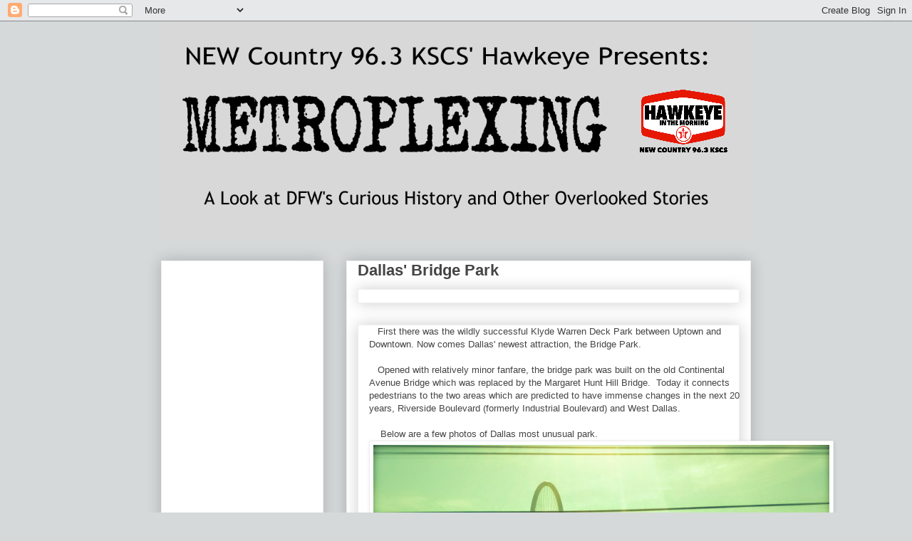

--- FILE ---
content_type: text/html; charset=UTF-8
request_url: http://www.metroplexing.com/2014/08/
body_size: 25159
content:
<!DOCTYPE html>
<html class='v2' dir='ltr' lang='en'>
<head>
<link href='https://www.blogger.com/static/v1/widgets/335934321-css_bundle_v2.css' rel='stylesheet' type='text/css'/>
<meta content='width=1100' name='viewport'/>
<meta content='text/html; charset=UTF-8' http-equiv='Content-Type'/>
<meta content='blogger' name='generator'/>
<link href='http://www.metroplexing.com/favicon.ico' rel='icon' type='image/x-icon'/>
<link href='http://www.metroplexing.com/2014/08/' rel='canonical'/>
<link rel="alternate" type="application/atom+xml" title="Metroplexing - Atom" href="http://www.metroplexing.com/feeds/posts/default" />
<link rel="alternate" type="application/rss+xml" title="Metroplexing - RSS" href="http://www.metroplexing.com/feeds/posts/default?alt=rss" />
<link rel="service.post" type="application/atom+xml" title="Metroplexing - Atom" href="https://www.blogger.com/feeds/7733119162856156769/posts/default" />
<!--Can't find substitution for tag [blog.ieCssRetrofitLinks]-->
<meta content='http://www.metroplexing.com/2014/08/' property='og:url'/>
<meta content='Metroplexing' property='og:title'/>
<meta content='' property='og:description'/>
<title>Metroplexing: August 2014</title>
<style id='page-skin-1' type='text/css'><!--
/*
-----------------------------------------------
Blogger Template Style
Name:     Awesome Inc.
Designer: Tina Chen
URL:      tinachen.org
----------------------------------------------- */
/* Content
----------------------------------------------- */
body {
font: normal normal 13px Arial, Tahoma, Helvetica, FreeSans, sans-serif;
color: #444444;
background: #d5d9da none repeat scroll top left;
}
html body .content-outer {
min-width: 0;
max-width: 100%;
width: 100%;
}
a:link {
text-decoration: none;
color: #3778cd;
}
a:visited {
text-decoration: none;
color: #4d469c;
}
a:hover {
text-decoration: underline;
color: #3778cd;
}
.body-fauxcolumn-outer .cap-top {
position: absolute;
z-index: 1;
height: 276px;
width: 100%;
background: transparent none repeat-x scroll top left;
_background-image: none;
}
/* Columns
----------------------------------------------- */
.content-inner {
padding: 0;
}
.header-inner .section {
margin: 0 16px;
}
.tabs-inner .section {
margin: 0 16px;
}
.main-inner {
padding-top: 30px;
}
.main-inner .column-center-inner,
.main-inner .column-left-inner,
.main-inner .column-right-inner {
padding: 0 5px;
}
*+html body .main-inner .column-center-inner {
margin-top: -30px;
}
#layout .main-inner .column-center-inner {
margin-top: 0;
}
/* Header
----------------------------------------------- */
.header-outer {
margin: 0 0 0 0;
background: rgba(0, 0, 0, 0) none repeat scroll 0 0;
}
.Header h1 {
font: normal bold 40px Arial, Tahoma, Helvetica, FreeSans, sans-serif;
color: #444444;
text-shadow: 0 0 -1px #000000;
}
.Header h1 a {
color: #444444;
}
.Header .description {
font: normal normal 14px Arial, Tahoma, Helvetica, FreeSans, sans-serif;
color: #444444;
}
.header-inner .Header .titlewrapper,
.header-inner .Header .descriptionwrapper {
padding-left: 0;
padding-right: 0;
margin-bottom: 0;
}
.header-inner .Header .titlewrapper {
padding-top: 22px;
}
/* Tabs
----------------------------------------------- */
.tabs-outer {
overflow: hidden;
position: relative;
background: #eeeeee url(https://resources.blogblog.com/blogblog/data/1kt/awesomeinc/tabs_gradient_light.png) repeat scroll 0 0;
}
#layout .tabs-outer {
overflow: visible;
}
.tabs-cap-top, .tabs-cap-bottom {
position: absolute;
width: 100%;
border-top: 1px solid #999999;
}
.tabs-cap-bottom {
bottom: 0;
}
.tabs-inner .widget li a {
display: inline-block;
margin: 0;
padding: .6em 1.5em;
font: normal bold 14px Arial, Tahoma, Helvetica, FreeSans, sans-serif;
color: #444444;
border-top: 1px solid #999999;
border-bottom: 1px solid #999999;
border-left: 1px solid #999999;
height: 16px;
line-height: 16px;
}
.tabs-inner .widget li:last-child a {
border-right: 1px solid #999999;
}
.tabs-inner .widget li.selected a, .tabs-inner .widget li a:hover {
background: #666666 url(https://resources.blogblog.com/blogblog/data/1kt/awesomeinc/tabs_gradient_light.png) repeat-x scroll 0 -100px;
color: #ffffff;
}
/* Headings
----------------------------------------------- */
h2 {
font: normal bold 14px Arial, Tahoma, Helvetica, FreeSans, sans-serif;
color: #444444;
}
/* Widgets
----------------------------------------------- */
.main-inner .section {
margin: 0 27px;
padding: 0;
}
.main-inner .column-left-outer,
.main-inner .column-right-outer {
margin-top: 0;
}
#layout .main-inner .column-left-outer,
#layout .main-inner .column-right-outer {
margin-top: 0;
}
.main-inner .column-left-inner,
.main-inner .column-right-inner {
background: transparent none repeat 0 0;
-moz-box-shadow: 0 0 0 rgba(0, 0, 0, .2);
-webkit-box-shadow: 0 0 0 rgba(0, 0, 0, .2);
-goog-ms-box-shadow: 0 0 0 rgba(0, 0, 0, .2);
box-shadow: 0 0 0 rgba(0, 0, 0, .2);
-moz-border-radius: 0;
-webkit-border-radius: 0;
-goog-ms-border-radius: 0;
border-radius: 0;
}
#layout .main-inner .column-left-inner,
#layout .main-inner .column-right-inner {
margin-top: 0;
}
.sidebar .widget {
font: normal normal 14px Arial, Tahoma, Helvetica, FreeSans, sans-serif;
color: #444444;
}
.sidebar .widget a:link {
color: #3778cd;
}
.sidebar .widget a:visited {
color: #4d469c;
}
.sidebar .widget a:hover {
color: #3778cd;
}
.sidebar .widget h2 {
text-shadow: 0 0 -1px #000000;
}
.main-inner .widget {
background-color: #ffffff;
border: 1px solid #eeeeee;
padding: 0 15px 15px;
margin: 20px -16px;
-moz-box-shadow: 0 0 20px rgba(0, 0, 0, .2);
-webkit-box-shadow: 0 0 20px rgba(0, 0, 0, .2);
-goog-ms-box-shadow: 0 0 20px rgba(0, 0, 0, .2);
box-shadow: 0 0 20px rgba(0, 0, 0, .2);
-moz-border-radius: 0;
-webkit-border-radius: 0;
-goog-ms-border-radius: 0;
border-radius: 0;
}
.main-inner .widget h2 {
margin: 0 -15px;
padding: .6em 15px .5em;
border-bottom: 1px solid transparent;
}
.footer-inner .widget h2 {
padding: 0 0 .4em;
border-bottom: 1px solid transparent;
}
.main-inner .widget h2 + div, .footer-inner .widget h2 + div {
border-top: 1px solid #eeeeee;
padding-top: 8px;
}
.main-inner .widget .widget-content {
margin: 0 -15px;
padding: 7px 15px 0;
}
.main-inner .widget ul, .main-inner .widget #ArchiveList ul.flat {
margin: -8px -15px 0;
padding: 0;
list-style: none;
}
.main-inner .widget #ArchiveList {
margin: -8px 0 0;
}
.main-inner .widget ul li, .main-inner .widget #ArchiveList ul.flat li {
padding: .5em 15px;
text-indent: 0;
color: #666666;
border-top: 1px solid #eeeeee;
border-bottom: 1px solid transparent;
}
.main-inner .widget #ArchiveList ul li {
padding-top: .25em;
padding-bottom: .25em;
}
.main-inner .widget ul li:first-child, .main-inner .widget #ArchiveList ul.flat li:first-child {
border-top: none;
}
.main-inner .widget ul li:last-child, .main-inner .widget #ArchiveList ul.flat li:last-child {
border-bottom: none;
}
.post-body {
position: relative;
}
.main-inner .widget .post-body ul {
padding: 0 2.5em;
margin: .5em 0;
list-style: disc;
}
.main-inner .widget .post-body ul li {
padding: 0.25em 0;
margin-bottom: .25em;
color: #444444;
border: none;
}
.footer-inner .widget ul {
padding: 0;
list-style: none;
}
.widget .zippy {
color: #666666;
}
/* Posts
----------------------------------------------- */
body .main-inner .Blog {
padding: 0;
margin-bottom: 1em;
background-color: transparent;
border: none;
-moz-box-shadow: 0 0 0 rgba(0, 0, 0, 0);
-webkit-box-shadow: 0 0 0 rgba(0, 0, 0, 0);
-goog-ms-box-shadow: 0 0 0 rgba(0, 0, 0, 0);
box-shadow: 0 0 0 rgba(0, 0, 0, 0);
}
.main-inner .section:last-child .Blog:last-child {
padding: 0;
margin-bottom: 1em;
}
.main-inner .widget h2.date-header {
margin: 0 -15px 1px;
padding: 0 0 0 0;
font: normal normal 20px Arial, Tahoma, Helvetica, FreeSans, sans-serif;
color: #444444;
background: transparent none no-repeat scroll top left;
border-top: 0 solid #eeeeee;
border-bottom: 1px solid transparent;
-moz-border-radius-topleft: 0;
-moz-border-radius-topright: 0;
-webkit-border-top-left-radius: 0;
-webkit-border-top-right-radius: 0;
border-top-left-radius: 0;
border-top-right-radius: 0;
position: static;
bottom: 100%;
right: 15px;
text-shadow: 0 0 -1px #000000;
}
.main-inner .widget h2.date-header span {
font: normal normal 20px Arial, Tahoma, Helvetica, FreeSans, sans-serif;
display: block;
padding: .5em 15px;
border-left: 0 solid #eeeeee;
border-right: 0 solid #eeeeee;
}
.date-outer {
position: relative;
margin: 30px 0 20px;
padding: 0 15px;
background-color: #ffffff;
border: 1px solid #eeeeee;
-moz-box-shadow: 0 0 20px rgba(0, 0, 0, .2);
-webkit-box-shadow: 0 0 20px rgba(0, 0, 0, .2);
-goog-ms-box-shadow: 0 0 20px rgba(0, 0, 0, .2);
box-shadow: 0 0 20px rgba(0, 0, 0, .2);
-moz-border-radius: 0;
-webkit-border-radius: 0;
-goog-ms-border-radius: 0;
border-radius: 0;
}
.date-outer:first-child {
margin-top: 0;
}
.date-outer:last-child {
margin-bottom: 20px;
-moz-border-radius-bottomleft: 0;
-moz-border-radius-bottomright: 0;
-webkit-border-bottom-left-radius: 0;
-webkit-border-bottom-right-radius: 0;
-goog-ms-border-bottom-left-radius: 0;
-goog-ms-border-bottom-right-radius: 0;
border-bottom-left-radius: 0;
border-bottom-right-radius: 0;
}
.date-posts {
margin: 0 -15px;
padding: 0 15px;
clear: both;
}
.post-outer, .inline-ad {
border-top: 1px solid #eeeeee;
margin: 0 -15px;
padding: 15px 15px;
}
.post-outer {
padding-bottom: 10px;
}
.post-outer:first-child {
padding-top: 0;
border-top: none;
}
.post-outer:last-child, .inline-ad:last-child {
border-bottom: none;
}
.post-body {
position: relative;
}
.post-body img {
padding: 8px;
background: transparent;
border: 1px solid transparent;
-moz-box-shadow: 0 0 0 rgba(0, 0, 0, .2);
-webkit-box-shadow: 0 0 0 rgba(0, 0, 0, .2);
box-shadow: 0 0 0 rgba(0, 0, 0, .2);
-moz-border-radius: 0;
-webkit-border-radius: 0;
border-radius: 0;
}
h3.post-title, h4 {
font: normal bold 22px Arial, Tahoma, Helvetica, FreeSans, sans-serif;
color: #444444;
}
h3.post-title a {
font: normal bold 22px Arial, Tahoma, Helvetica, FreeSans, sans-serif;
color: #444444;
}
h3.post-title a:hover {
color: #3778cd;
text-decoration: underline;
}
.post-header {
margin: 0 0 1em;
}
.post-body {
line-height: 1.4;
}
.post-outer h2 {
color: #444444;
}
.post-footer {
margin: 1.5em 0 0;
}
#blog-pager {
padding: 15px;
font-size: 120%;
background-color: #ffffff;
border: 1px solid #eeeeee;
-moz-box-shadow: 0 0 20px rgba(0, 0, 0, .2);
-webkit-box-shadow: 0 0 20px rgba(0, 0, 0, .2);
-goog-ms-box-shadow: 0 0 20px rgba(0, 0, 0, .2);
box-shadow: 0 0 20px rgba(0, 0, 0, .2);
-moz-border-radius: 0;
-webkit-border-radius: 0;
-goog-ms-border-radius: 0;
border-radius: 0;
-moz-border-radius-topleft: 0;
-moz-border-radius-topright: 0;
-webkit-border-top-left-radius: 0;
-webkit-border-top-right-radius: 0;
-goog-ms-border-top-left-radius: 0;
-goog-ms-border-top-right-radius: 0;
border-top-left-radius: 0;
border-top-right-radius-topright: 0;
margin-top: 1em;
}
.blog-feeds, .post-feeds {
margin: 1em 0;
text-align: center;
color: #444444;
}
.blog-feeds a, .post-feeds a {
color: #3778cd;
}
.blog-feeds a:visited, .post-feeds a:visited {
color: #4d469c;
}
.blog-feeds a:hover, .post-feeds a:hover {
color: #3778cd;
}
.post-outer .comments {
margin-top: 2em;
}
/* Comments
----------------------------------------------- */
.comments .comments-content .icon.blog-author {
background-repeat: no-repeat;
background-image: url([data-uri]);
}
.comments .comments-content .loadmore a {
border-top: 1px solid #999999;
border-bottom: 1px solid #999999;
}
.comments .continue {
border-top: 2px solid #999999;
}
/* Footer
----------------------------------------------- */
.footer-outer {
margin: -20px 0 -1px;
padding: 20px 0 0;
color: #444444;
overflow: hidden;
}
.footer-fauxborder-left {
border-top: 1px solid #eeeeee;
background: #ffffff none repeat scroll 0 0;
-moz-box-shadow: 0 0 20px rgba(0, 0, 0, .2);
-webkit-box-shadow: 0 0 20px rgba(0, 0, 0, .2);
-goog-ms-box-shadow: 0 0 20px rgba(0, 0, 0, .2);
box-shadow: 0 0 20px rgba(0, 0, 0, .2);
margin: 0 -20px;
}
/* Mobile
----------------------------------------------- */
body.mobile {
background-size: auto;
}
.mobile .body-fauxcolumn-outer {
background: transparent none repeat scroll top left;
}
*+html body.mobile .main-inner .column-center-inner {
margin-top: 0;
}
.mobile .main-inner .widget {
padding: 0 0 15px;
}
.mobile .main-inner .widget h2 + div,
.mobile .footer-inner .widget h2 + div {
border-top: none;
padding-top: 0;
}
.mobile .footer-inner .widget h2 {
padding: 0.5em 0;
border-bottom: none;
}
.mobile .main-inner .widget .widget-content {
margin: 0;
padding: 7px 0 0;
}
.mobile .main-inner .widget ul,
.mobile .main-inner .widget #ArchiveList ul.flat {
margin: 0 -15px 0;
}
.mobile .main-inner .widget h2.date-header {
right: 0;
}
.mobile .date-header span {
padding: 0.4em 0;
}
.mobile .date-outer:first-child {
margin-bottom: 0;
border: 1px solid #eeeeee;
-moz-border-radius-topleft: 0;
-moz-border-radius-topright: 0;
-webkit-border-top-left-radius: 0;
-webkit-border-top-right-radius: 0;
-goog-ms-border-top-left-radius: 0;
-goog-ms-border-top-right-radius: 0;
border-top-left-radius: 0;
border-top-right-radius: 0;
}
.mobile .date-outer {
border-color: #eeeeee;
border-width: 0 1px 1px;
}
.mobile .date-outer:last-child {
margin-bottom: 0;
}
.mobile .main-inner {
padding: 0;
}
.mobile .header-inner .section {
margin: 0;
}
.mobile .post-outer, .mobile .inline-ad {
padding: 5px 0;
}
.mobile .tabs-inner .section {
margin: 0 10px;
}
.mobile .main-inner .widget h2 {
margin: 0;
padding: 0;
}
.mobile .main-inner .widget h2.date-header span {
padding: 0;
}
.mobile .main-inner .widget .widget-content {
margin: 0;
padding: 7px 0 0;
}
.mobile #blog-pager {
border: 1px solid transparent;
background: #ffffff none repeat scroll 0 0;
}
.mobile .main-inner .column-left-inner,
.mobile .main-inner .column-right-inner {
background: transparent none repeat 0 0;
-moz-box-shadow: none;
-webkit-box-shadow: none;
-goog-ms-box-shadow: none;
box-shadow: none;
}
.mobile .date-posts {
margin: 0;
padding: 0;
}
.mobile .footer-fauxborder-left {
margin: 0;
border-top: inherit;
}
.mobile .main-inner .section:last-child .Blog:last-child {
margin-bottom: 0;
}
.mobile-index-contents {
color: #444444;
}
.mobile .mobile-link-button {
background: #3778cd url(https://resources.blogblog.com/blogblog/data/1kt/awesomeinc/tabs_gradient_light.png) repeat scroll 0 0;
}
.mobile-link-button a:link, .mobile-link-button a:visited {
color: #ffffff;
}
.mobile .tabs-inner .PageList .widget-content {
background: transparent;
border-top: 1px solid;
border-color: #999999;
color: #444444;
}
.mobile .tabs-inner .PageList .widget-content .pagelist-arrow {
border-left: 1px solid #999999;
}

--></style>
<style id='template-skin-1' type='text/css'><!--
body {
min-width: 860px;
}
.content-outer, .content-fauxcolumn-outer, .region-inner {
min-width: 860px;
max-width: 860px;
_width: 860px;
}
.main-inner .columns {
padding-left: 260px;
padding-right: 0px;
}
.main-inner .fauxcolumn-center-outer {
left: 260px;
right: 0px;
/* IE6 does not respect left and right together */
_width: expression(this.parentNode.offsetWidth -
parseInt("260px") -
parseInt("0px") + 'px');
}
.main-inner .fauxcolumn-left-outer {
width: 260px;
}
.main-inner .fauxcolumn-right-outer {
width: 0px;
}
.main-inner .column-left-outer {
width: 260px;
right: 100%;
margin-left: -260px;
}
.main-inner .column-right-outer {
width: 0px;
margin-right: -0px;
}
#layout {
min-width: 0;
}
#layout .content-outer {
min-width: 0;
width: 800px;
}
#layout .region-inner {
min-width: 0;
width: auto;
}
body#layout div.add_widget {
padding: 8px;
}
body#layout div.add_widget a {
margin-left: 32px;
}
--></style>
<script type='text/javascript'>
        (function(i,s,o,g,r,a,m){i['GoogleAnalyticsObject']=r;i[r]=i[r]||function(){
        (i[r].q=i[r].q||[]).push(arguments)},i[r].l=1*new Date();a=s.createElement(o),
        m=s.getElementsByTagName(o)[0];a.async=1;a.src=g;m.parentNode.insertBefore(a,m)
        })(window,document,'script','https://www.google-analytics.com/analytics.js','ga');
        ga('create', 'UA-96554054-3', 'auto', 'blogger');
        ga('blogger.send', 'pageview');
      </script>
<link href='https://www.blogger.com/dyn-css/authorization.css?targetBlogID=7733119162856156769&amp;zx=9ce9f273-6d08-41eb-b231-f3787cdb2a1f' media='none' onload='if(media!=&#39;all&#39;)media=&#39;all&#39;' rel='stylesheet'/><noscript><link href='https://www.blogger.com/dyn-css/authorization.css?targetBlogID=7733119162856156769&amp;zx=9ce9f273-6d08-41eb-b231-f3787cdb2a1f' rel='stylesheet'/></noscript>
<meta name='google-adsense-platform-account' content='ca-host-pub-1556223355139109'/>
<meta name='google-adsense-platform-domain' content='blogspot.com'/>

<!-- data-ad-client=ca-pub-6343116037154182 -->

</head>
<body class='loading variant-light'>
<div class='navbar section' id='navbar' name='Navbar'><div class='widget Navbar' data-version='1' id='Navbar1'><script type="text/javascript">
    function setAttributeOnload(object, attribute, val) {
      if(window.addEventListener) {
        window.addEventListener('load',
          function(){ object[attribute] = val; }, false);
      } else {
        window.attachEvent('onload', function(){ object[attribute] = val; });
      }
    }
  </script>
<div id="navbar-iframe-container"></div>
<script type="text/javascript" src="https://apis.google.com/js/platform.js"></script>
<script type="text/javascript">
      gapi.load("gapi.iframes:gapi.iframes.style.bubble", function() {
        if (gapi.iframes && gapi.iframes.getContext) {
          gapi.iframes.getContext().openChild({
              url: 'https://www.blogger.com/navbar/7733119162856156769?origin\x3dhttp://www.metroplexing.com',
              where: document.getElementById("navbar-iframe-container"),
              id: "navbar-iframe"
          });
        }
      });
    </script><script type="text/javascript">
(function() {
var script = document.createElement('script');
script.type = 'text/javascript';
script.src = '//pagead2.googlesyndication.com/pagead/js/google_top_exp.js';
var head = document.getElementsByTagName('head')[0];
if (head) {
head.appendChild(script);
}})();
</script>
</div></div>
<div class='body-fauxcolumns'>
<div class='fauxcolumn-outer body-fauxcolumn-outer'>
<div class='cap-top'>
<div class='cap-left'></div>
<div class='cap-right'></div>
</div>
<div class='fauxborder-left'>
<div class='fauxborder-right'></div>
<div class='fauxcolumn-inner'>
</div>
</div>
<div class='cap-bottom'>
<div class='cap-left'></div>
<div class='cap-right'></div>
</div>
</div>
</div>
<div class='content'>
<div class='content-fauxcolumns'>
<div class='fauxcolumn-outer content-fauxcolumn-outer'>
<div class='cap-top'>
<div class='cap-left'></div>
<div class='cap-right'></div>
</div>
<div class='fauxborder-left'>
<div class='fauxborder-right'></div>
<div class='fauxcolumn-inner'>
</div>
</div>
<div class='cap-bottom'>
<div class='cap-left'></div>
<div class='cap-right'></div>
</div>
</div>
</div>
<div class='content-outer'>
<div class='content-cap-top cap-top'>
<div class='cap-left'></div>
<div class='cap-right'></div>
</div>
<div class='fauxborder-left content-fauxborder-left'>
<div class='fauxborder-right content-fauxborder-right'></div>
<div class='content-inner'>
<header>
<div class='header-outer'>
<div class='header-cap-top cap-top'>
<div class='cap-left'></div>
<div class='cap-right'></div>
</div>
<div class='fauxborder-left header-fauxborder-left'>
<div class='fauxborder-right header-fauxborder-right'></div>
<div class='region-inner header-inner'>
<div class='header section' id='header' name='Header'><div class='widget Header' data-version='1' id='Header1'>
<div id='header-inner'>
<a href='http://www.metroplexing.com/' style='display: block'>
<img alt='Metroplexing' height='306px; ' id='Header1_headerimg' src='https://blogger.googleusercontent.com/img/b/R29vZ2xl/AVvXsEim3xwcnO0CxO-BmwYEdSCop5zKsIWH3ldJajyynj8vjxMTSklTesJYOjJrGNQmRDXvSnXk3-ug8TbHGmZIqkRfoq2XVr3GyDWe5NYf9i0y5eHwyDVFTwcLTX8zJMBudTErOaLF-zqZxQ/s1600/Screen+Shot+2018-04-07+at+5.42.58+PM.png' style='display: block' width='1408px; '/>
</a>
</div>
</div></div>
</div>
</div>
<div class='header-cap-bottom cap-bottom'>
<div class='cap-left'></div>
<div class='cap-right'></div>
</div>
</div>
</header>
<div class='tabs-outer'>
<div class='tabs-cap-top cap-top'>
<div class='cap-left'></div>
<div class='cap-right'></div>
</div>
<div class='fauxborder-left tabs-fauxborder-left'>
<div class='fauxborder-right tabs-fauxborder-right'></div>
<div class='region-inner tabs-inner'>
<div class='tabs no-items section' id='crosscol' name='Cross-Column'></div>
<div class='tabs no-items section' id='crosscol-overflow' name='Cross-Column 2'></div>
</div>
</div>
<div class='tabs-cap-bottom cap-bottom'>
<div class='cap-left'></div>
<div class='cap-right'></div>
</div>
</div>
<div class='main-outer'>
<div class='main-cap-top cap-top'>
<div class='cap-left'></div>
<div class='cap-right'></div>
</div>
<div class='fauxborder-left main-fauxborder-left'>
<div class='fauxborder-right main-fauxborder-right'></div>
<div class='region-inner main-inner'>
<div class='columns fauxcolumns'>
<div class='fauxcolumn-outer fauxcolumn-center-outer'>
<div class='cap-top'>
<div class='cap-left'></div>
<div class='cap-right'></div>
</div>
<div class='fauxborder-left'>
<div class='fauxborder-right'></div>
<div class='fauxcolumn-inner'>
</div>
</div>
<div class='cap-bottom'>
<div class='cap-left'></div>
<div class='cap-right'></div>
</div>
</div>
<div class='fauxcolumn-outer fauxcolumn-left-outer'>
<div class='cap-top'>
<div class='cap-left'></div>
<div class='cap-right'></div>
</div>
<div class='fauxborder-left'>
<div class='fauxborder-right'></div>
<div class='fauxcolumn-inner'>
</div>
</div>
<div class='cap-bottom'>
<div class='cap-left'></div>
<div class='cap-right'></div>
</div>
</div>
<div class='fauxcolumn-outer fauxcolumn-right-outer'>
<div class='cap-top'>
<div class='cap-left'></div>
<div class='cap-right'></div>
</div>
<div class='fauxborder-left'>
<div class='fauxborder-right'></div>
<div class='fauxcolumn-inner'>
</div>
</div>
<div class='cap-bottom'>
<div class='cap-left'></div>
<div class='cap-right'></div>
</div>
</div>
<!-- corrects IE6 width calculation -->
<div class='columns-inner'>
<div class='column-center-outer'>
<div class='column-center-inner'>
<div class='main section' id='main' name='Main'><div class='widget Blog' data-version='1' id='Blog1'>
<div class='blog-posts hfeed'>

          <div class="date-outer">
        

          <div class="date-posts">
        
<div class='post-outer'>
<div class='post hentry uncustomized-post-template' itemprop='blogPost' itemscope='itemscope' itemtype='http://schema.org/BlogPosting'>
<meta content='https://blogger.googleusercontent.com/img/b/R29vZ2xl/AVvXsEhPUYx3sCOfBVBNheyjnFSaEyPTFd_d1Yu5N0CGTEeG1G3nSIihyLltf6pZR2HxzjXBLidU95KScJYNnPT2G4YjX8VvZzS5N-AX4hTQpnuQJ94sqg9ykkhs6-6qygCGfhiKIYWRyrIJLQ/s1600/IMG_2269.jpg' itemprop='image_url'/>
<meta content='7733119162856156769' itemprop='blogId'/>
<meta content='5681454381185503320' itemprop='postId'/>
<a name='5681454381185503320'></a>
<h3 class='post-title entry-title' itemprop='name'>
<a href='http://www.metroplexing.com/2014/08/dallas-bridge-park.html'>Dallas' Bridge Park </a>
</h3>
<div class='post-header'>
<div class='post-header-line-1'></div>
</div>
<div class='post-body entry-content' id='post-body-5681454381185503320' itemprop='description articleBody'>
<div dir="ltr" style="text-align: left;" trbidi="on">
<div class="date-outer">
<div class="date-posts">
<br /></div>
</div>
<div class="date-outer">
<div class="date-posts">
<div class="post-outer">
<div class="post hentry uncustomized-post-template" itemprop="blogPost" itemscope="itemscope" itemtype="http://schema.org/BlogPosting" style="margin: 0px 0px 25px; min-height: 0px; position: relative;">
<div class="post-body entry-content" id="post-body-7034715984711324498" itemprop="description articleBody" style="font-size: 13px; line-height: 1.4; position: relative; width: 520px;">
<div dir="ltr" trbidi="on">
&nbsp; &nbsp;First there was the wildly successful Klyde Warren Deck Park between Uptown and Downtown. Now comes Dallas' newest attraction, the Bridge Park.<br />
<br />
&nbsp; &nbsp;Opened with relatively minor fanfare, the bridge park was built on the old Continental Avenue Bridge which was replaced by the Margaret Hunt Hill Bridge. &nbsp;Today it connects pedestrians to the two areas which are predicted to have immense changes in the next 20 years, Riverside Boulevard (formerly Industrial Boulevard) and West Dallas.<br />
<br />
&nbsp; &nbsp; Below are a few photos of Dallas most unusual park.<br />
<table align="center" cellpadding="0" cellspacing="0" class="tr-caption-container" style="-webkit-box-shadow: rgba(0, 0, 0, 0.0980392) 1px 1px 5px; background-color: white; border: 1px solid rgb(238, 238, 238); box-shadow: rgba(0, 0, 0, 0.0980392) 1px 1px 5px; color: #222222; margin-left: auto; margin-right: auto; padding: 5px; position: relative; text-align: center;"><tbody>
<tr><td><a href="https://blogger.googleusercontent.com/img/b/R29vZ2xl/AVvXsEhPUYx3sCOfBVBNheyjnFSaEyPTFd_d1Yu5N0CGTEeG1G3nSIihyLltf6pZR2HxzjXBLidU95KScJYNnPT2G4YjX8VvZzS5N-AX4hTQpnuQJ94sqg9ykkhs6-6qygCGfhiKIYWRyrIJLQ/s1600/IMG_2269.jpg" imageanchor="1" style="color: #888888; margin-left: auto; margin-right: auto; text-decoration: none;"><img border="0" height="480" src="https://blogger.googleusercontent.com/img/b/R29vZ2xl/AVvXsEhPUYx3sCOfBVBNheyjnFSaEyPTFd_d1Yu5N0CGTEeG1G3nSIihyLltf6pZR2HxzjXBLidU95KScJYNnPT2G4YjX8VvZzS5N-AX4hTQpnuQJ94sqg9ykkhs6-6qygCGfhiKIYWRyrIJLQ/s1600/IMG_2269.jpg" style="-webkit-box-shadow: rgba(0, 0, 0, 0.0980392) 0px 0px 0px; background-color: transparent; background-position: initial initial; background-repeat: initial initial; border: none; box-shadow: rgba(0, 0, 0, 0.0980392) 0px 0px 0px; padding: 0px; position: relative;" width="640" /></a></td></tr>
<tr><td class="tr-caption" style="font-size: 11px;">The Continental Bridge in the shade of the Margaret Hunt Hill Bridge.</td></tr>
</tbody></table>
<br />
<table align="center" cellpadding="0" cellspacing="0" class="tr-caption-container" style="-webkit-box-shadow: rgba(0, 0, 0, 0.0980392) 1px 1px 5px; background-color: white; border: 1px solid rgb(238, 238, 238); box-shadow: rgba(0, 0, 0, 0.0980392) 1px 1px 5px; color: #222222; margin-left: auto; margin-right: auto; padding: 5px; position: relative; text-align: center;"><tbody>
<tr><td><a href="https://blogger.googleusercontent.com/img/b/R29vZ2xl/AVvXsEiGZTfh5IIl4C2F-7IGc36UFEmt50BEm5FX8srZ-BYjDZb9rUCm1ojwMSQsJvhpRstBQ4soa57T0a2XUuRVPMrY-wkQvwDNisZlsRiX9LZAS3qLa1D5jTYVWX_PDzHv5N_Em4c8wAsSow/s1600/IMG_2271.jpg" imageanchor="1" style="color: #888888; margin-left: auto; margin-right: auto; text-decoration: none;"><img border="0" height="480" src="https://blogger.googleusercontent.com/img/b/R29vZ2xl/AVvXsEiGZTfh5IIl4C2F-7IGc36UFEmt50BEm5FX8srZ-BYjDZb9rUCm1ojwMSQsJvhpRstBQ4soa57T0a2XUuRVPMrY-wkQvwDNisZlsRiX9LZAS3qLa1D5jTYVWX_PDzHv5N_Em4c8wAsSow/s1600/IMG_2271.jpg" style="-webkit-box-shadow: rgba(0, 0, 0, 0.0980392) 0px 0px 0px; background-color: transparent; background-position: initial initial; background-repeat: initial initial; border: none; box-shadow: rgba(0, 0, 0, 0.0980392) 0px 0px 0px; padding: 0px; position: relative;" width="640" /></a></td></tr>
<tr><td class="tr-caption" style="font-size: 11px;">Looking east, toward downtown</td></tr>
</tbody></table>
<br />
<div class="separator" style="clear: both; text-align: center;">
</div>
<br />
<table align="center" cellpadding="0" cellspacing="0" class="tr-caption-container" style="-webkit-box-shadow: rgba(0, 0, 0, 0.0980392) 1px 1px 5px; background-color: white; border: 1px solid rgb(238, 238, 238); box-shadow: rgba(0, 0, 0, 0.0980392) 1px 1px 5px; color: #222222; margin-left: auto; margin-right: auto; padding: 5px; position: relative; text-align: center;"><tbody>
<tr><td><a href="https://blogger.googleusercontent.com/img/b/R29vZ2xl/AVvXsEhs0QiJrW5ElmwxF0gdZbbP30netmBRBYNqyTPkZG7K_JpO8EEyUEkbMsFGGA0-on4990XCo_6RmmSU7RI7934ui1SY7aA8on95koWC6whVAJ-fmlphqHp_WEqgFEkCik_cwpyBgOwgiw/s1600/IMG_2273.jpg" imageanchor="1" style="color: #888888; margin-left: auto; margin-right: auto; text-decoration: none;"><img border="0" height="480" src="https://blogger.googleusercontent.com/img/b/R29vZ2xl/AVvXsEhs0QiJrW5ElmwxF0gdZbbP30netmBRBYNqyTPkZG7K_JpO8EEyUEkbMsFGGA0-on4990XCo_6RmmSU7RI7934ui1SY7aA8on95koWC6whVAJ-fmlphqHp_WEqgFEkCik_cwpyBgOwgiw/s1600/IMG_2273.jpg" style="-webkit-box-shadow: rgba(0, 0, 0, 0.0980392) 0px 0px 0px; background-color: transparent; background-position: initial initial; background-repeat: initial initial; border: none; box-shadow: rgba(0, 0, 0, 0.0980392) 0px 0px 0px; padding: 0px; position: relative;" width="640" /></a></td></tr>
<tr><td class="tr-caption" style="font-size: 11px;">A climbing . . . blob</td></tr>
</tbody></table>
<br />
<div class="separator" style="clear: both; text-align: center;">
</div>
<br />
<table align="center" cellpadding="0" cellspacing="0" class="tr-caption-container" style="-webkit-box-shadow: rgba(0, 0, 0, 0.0980392) 1px 1px 5px; background-color: white; border: 1px solid rgb(238, 238, 238); box-shadow: rgba(0, 0, 0, 0.0980392) 1px 1px 5px; color: #222222; margin-left: auto; margin-right: auto; padding: 5px; position: relative; text-align: center;"><tbody>
<tr><td><a href="https://blogger.googleusercontent.com/img/b/R29vZ2xl/AVvXsEgh0uSQ6omx728N4YXMQ0WBtSw76Ifm-15PTxF8omPxgrzmSh3-1iYEv_vmpJP630fyPNjUabpq9SlyLfiVXpWyxe4C1-G6z33LVpFhP-Zom_lTzJSwvLniVKQUCJAjOjaxyElLGQ-qXw/s1600/IMG_2275.jpg" imageanchor="1" style="color: #888888; margin-left: auto; margin-right: auto; text-decoration: none;"><img border="0" height="640" src="https://blogger.googleusercontent.com/img/b/R29vZ2xl/AVvXsEgh0uSQ6omx728N4YXMQ0WBtSw76Ifm-15PTxF8omPxgrzmSh3-1iYEv_vmpJP630fyPNjUabpq9SlyLfiVXpWyxe4C1-G6z33LVpFhP-Zom_lTzJSwvLniVKQUCJAjOjaxyElLGQ-qXw/s1600/IMG_2275.jpg" style="-webkit-box-shadow: rgba(0, 0, 0, 0.0980392) 0px 0px 0px; background-color: transparent; background-position: initial initial; background-repeat: initial initial; border: none; box-shadow: rgba(0, 0, 0, 0.0980392) 0px 0px 0px; padding: 0px; position: relative;" width="480" /></a></td></tr>
<tr><td class="tr-caption" style="font-size: 11px;">Chess Tables, Umbrellas and Vines that will eventually add shade</td></tr>
</tbody></table>
<br />
<div class="separator" style="clear: both; text-align: center;">
</div>
<br />
<table align="center" cellpadding="0" cellspacing="0" class="tr-caption-container" style="-webkit-box-shadow: rgba(0, 0, 0, 0.0980392) 1px 1px 5px; background-color: white; border: 1px solid rgb(238, 238, 238); box-shadow: rgba(0, 0, 0, 0.0980392) 1px 1px 5px; color: #222222; margin-left: auto; margin-right: auto; padding: 5px; position: relative; text-align: center;"><tbody>
<tr><td><a href="https://blogger.googleusercontent.com/img/b/R29vZ2xl/AVvXsEhotyj4y6xGLtTOa2iFXhOxxaUFPuLYH5xlS3qZ_fb9-RbXZa4zjIj_Xl3sRkO9mAkZksi4zsR2pzY-JpoxtZagQV5DDdoIxFAzPYAg-NkX5wDobE9_mlfQmHqChauqI_Cf6K2f3GKvvg/s1600/IMG_2277.jpg" imageanchor="1" style="color: #888888; margin-left: auto; margin-right: auto; text-decoration: none;"><img border="0" height="480" src="https://blogger.googleusercontent.com/img/b/R29vZ2xl/AVvXsEhotyj4y6xGLtTOa2iFXhOxxaUFPuLYH5xlS3qZ_fb9-RbXZa4zjIj_Xl3sRkO9mAkZksi4zsR2pzY-JpoxtZagQV5DDdoIxFAzPYAg-NkX5wDobE9_mlfQmHqChauqI_Cf6K2f3GKvvg/s1600/IMG_2277.jpg" style="-webkit-box-shadow: rgba(0, 0, 0, 0.0980392) 0px 0px 0px; background-color: transparent; background-position: initial initial; background-repeat: initial initial; border: none; box-shadow: rgba(0, 0, 0, 0.0980392) 0px 0px 0px; padding: 0px; position: relative;" width="640" /></a></td></tr>
<tr><td class="tr-caption" style="font-size: 11px;">Misters and loungers give a place to cool off and get sun.</td></tr>
</tbody></table>
<br />
<br />
<table align="center" cellpadding="0" cellspacing="0" class="tr-caption-container" style="-webkit-box-shadow: rgba(0, 0, 0, 0.0980392) 1px 1px 5px; background-color: white; border: 1px solid rgb(238, 238, 238); box-shadow: rgba(0, 0, 0, 0.0980392) 1px 1px 5px; color: #222222; margin-left: auto; margin-right: auto; padding: 5px; position: relative; text-align: center;"><tbody>
<tr><td><a href="https://blogger.googleusercontent.com/img/b/R29vZ2xl/AVvXsEhvrwSwePFrhiFITC7sQlriqoJsC3_rK4ENnwiRC2KYUHdD_-FQVw8nMukI_RB0_DzuT6Bsfj2nAsb5Pn8FbwcYcWIEwhR6LJcQLZYNT0dC4CeJSx7dfJWbKkjAjv-dkGNFL0d0HaJ7WQ/s1600/IMG_2276.jpg" imageanchor="1" style="color: #888888; margin-left: auto; margin-right: auto; text-decoration: none;"><img border="0" height="480" src="https://blogger.googleusercontent.com/img/b/R29vZ2xl/AVvXsEhvrwSwePFrhiFITC7sQlriqoJsC3_rK4ENnwiRC2KYUHdD_-FQVw8nMukI_RB0_DzuT6Bsfj2nAsb5Pn8FbwcYcWIEwhR6LJcQLZYNT0dC4CeJSx7dfJWbKkjAjv-dkGNFL0d0HaJ7WQ/s1600/IMG_2276.jpg" style="-webkit-box-shadow: rgba(0, 0, 0, 0.0980392) 0px 0px 0px; background-color: transparent; background-position: initial initial; background-repeat: initial initial; border: none; box-shadow: rgba(0, 0, 0, 0.0980392) 0px 0px 0px; padding: 0px; position: relative;" width="640" /></a></td></tr>
<tr><td class="tr-caption" style="font-size: 11px;">Underneath the bridges, running trails</td></tr>
</tbody></table>
<br />
<div class="separator" style="clear: both; text-align: center;">
<a href="https://blogger.googleusercontent.com/img/b/R29vZ2xl/AVvXsEhRlepK8MzT17OxB-0UtPRJ9b5HWQNQTwbsIOER_35V7g1gtMdudfV8hA-5u8Roi0ahWJQk8R7plVK-fEqUQR6DTe0hcGwek_kKpWVeEHrMPuGBerbpmcBG9maEh_OxmWUbqdqefjS8ig/s1600/IMG_2278.jpg" imageanchor="1" style="color: #888888; margin-left: 1em; margin-right: 1em; text-decoration: none;"><img border="0" height="640" src="https://blogger.googleusercontent.com/img/b/R29vZ2xl/AVvXsEhRlepK8MzT17OxB-0UtPRJ9b5HWQNQTwbsIOER_35V7g1gtMdudfV8hA-5u8Roi0ahWJQk8R7plVK-fEqUQR6DTe0hcGwek_kKpWVeEHrMPuGBerbpmcBG9maEh_OxmWUbqdqefjS8ig/s1600/IMG_2278.jpg" style="-webkit-box-shadow: rgba(0, 0, 0, 0.0980392) 1px 1px 5px; background-color: white; background-position: initial initial; background-repeat: initial initial; border: 1px solid rgb(238, 238, 238); box-shadow: rgba(0, 0, 0, 0.0980392) 1px 1px 5px; padding: 5px; position: relative;" width="480" /></a></div>
<br />
<div class="separator" style="clear: both; text-align: center;">
<a href="https://blogger.googleusercontent.com/img/b/R29vZ2xl/AVvXsEjLWpBmAJUPa7wK3vYnSZsidEFPV2ACICAMypKiFrfRkFhndOoPrlZBQ79S7nFzltJha2c5C2OwrTcOfCXR3Z-8zcaxyuyd9WD53YeOz1zXMMOb2oZbB1c20oBP8Dmi9jLqdNwfTjQp_A/s1600/IMG_2281.jpg" imageanchor="1" style="color: #888888; margin-left: 1em; margin-right: 1em; text-decoration: none;"><img border="0" height="640" src="https://blogger.googleusercontent.com/img/b/R29vZ2xl/AVvXsEjLWpBmAJUPa7wK3vYnSZsidEFPV2ACICAMypKiFrfRkFhndOoPrlZBQ79S7nFzltJha2c5C2OwrTcOfCXR3Z-8zcaxyuyd9WD53YeOz1zXMMOb2oZbB1c20oBP8Dmi9jLqdNwfTjQp_A/s1600/IMG_2281.jpg" style="-webkit-box-shadow: rgba(0, 0, 0, 0.0980392) 1px 1px 5px; background-color: white; background-position: initial initial; background-repeat: initial initial; border: 1px solid rgb(238, 238, 238); box-shadow: rgba(0, 0, 0, 0.0980392) 1px 1px 5px; padding: 5px; position: relative;" width="480" /></a></div>
<br />
<table align="center" cellpadding="0" cellspacing="0" class="tr-caption-container" style="-webkit-box-shadow: rgba(0, 0, 0, 0.0980392) 1px 1px 5px; background-color: white; border: 1px solid rgb(238, 238, 238); box-shadow: rgba(0, 0, 0, 0.0980392) 1px 1px 5px; color: #222222; margin-left: auto; margin-right: auto; padding: 5px; position: relative; text-align: center;"><tbody>
<tr><td><a href="https://blogger.googleusercontent.com/img/b/R29vZ2xl/AVvXsEjVheD_fL9tzOi0Xrv0_-m9LVdKle2WpC3pKUgvCDm6QxTG5-z1ptiCmFku-rwlabn7BL3m8fHIoCrvKSvDH7azDLxdZbqJrshOdr61jG1qg7rB8j36T-oiDgGfNKSG1gloeP79C9TqkA/s1600/IMG_2283.jpg" imageanchor="1" style="color: #888888; margin-left: auto; margin-right: auto; text-decoration: none;"><img border="0" height="640" src="https://blogger.googleusercontent.com/img/b/R29vZ2xl/AVvXsEjVheD_fL9tzOi0Xrv0_-m9LVdKle2WpC3pKUgvCDm6QxTG5-z1ptiCmFku-rwlabn7BL3m8fHIoCrvKSvDH7azDLxdZbqJrshOdr61jG1qg7rB8j36T-oiDgGfNKSG1gloeP79C9TqkA/s1600/IMG_2283.jpg" style="-webkit-box-shadow: rgba(0, 0, 0, 0.0980392) 0px 0px 0px; background-color: transparent; background-position: initial initial; background-repeat: initial initial; border: none; box-shadow: rgba(0, 0, 0, 0.0980392) 0px 0px 0px; padding: 0px; position: relative;" width="480" /></a></td></tr>
<tr><td class="tr-caption" style="font-size: 11px;">One of many chairs, benches and tables on the bridge park</td></tr>
</tbody></table>
<br />
<table align="center" cellpadding="0" cellspacing="0" class="tr-caption-container" style="-webkit-box-shadow: rgba(0, 0, 0, 0.0980392) 1px 1px 5px; background-color: white; border: 1px solid rgb(238, 238, 238); box-shadow: rgba(0, 0, 0, 0.0980392) 1px 1px 5px; color: #222222; margin-left: auto; margin-right: auto; padding: 5px; position: relative; text-align: center;"><tbody>
<tr><td><a href="https://blogger.googleusercontent.com/img/b/R29vZ2xl/AVvXsEhnRyPdluDqJ1ItfCL8TsnMjU2doZBZuzb0j_QwtQGzMADC8yekmiA4F2VwPiy1RkLgtZJg_Au5ckLuNhZ2w7pXMb5fPsrSMhqnNaR2cFZnInr82LxCjsK8F2M8aDMHR8GpEmzoIHionA/s1600/IMG_2284.jpg" imageanchor="1" style="color: #888888; margin-left: auto; margin-right: auto; text-decoration: none;"><img border="0" height="640" src="https://blogger.googleusercontent.com/img/b/R29vZ2xl/AVvXsEhnRyPdluDqJ1ItfCL8TsnMjU2doZBZuzb0j_QwtQGzMADC8yekmiA4F2VwPiy1RkLgtZJg_Au5ckLuNhZ2w7pXMb5fPsrSMhqnNaR2cFZnInr82LxCjsK8F2M8aDMHR8GpEmzoIHionA/s1600/IMG_2284.jpg" style="-webkit-box-shadow: rgba(0, 0, 0, 0.0980392) 0px 0px 0px; background-color: transparent; background-position: initial initial; background-repeat: initial initial; border: none; box-shadow: rgba(0, 0, 0, 0.0980392) 0px 0px 0px; padding: 0px; position: relative;" width="480" /></a></td></tr>
<tr><td class="tr-caption" style="font-size: 11px;">One of many chairs, benches and tables on the bridge park</td></tr>
</tbody></table>
<br />
<table align="center" cellpadding="0" cellspacing="0" class="tr-caption-container" style="-webkit-box-shadow: rgba(0, 0, 0, 0.0980392) 1px 1px 5px; background-color: white; border: 1px solid rgb(238, 238, 238); box-shadow: rgba(0, 0, 0, 0.0980392) 1px 1px 5px; color: #222222; margin-left: auto; margin-right: auto; padding: 5px; position: relative; text-align: center;"><tbody>
<tr><td><a href="https://blogger.googleusercontent.com/img/b/R29vZ2xl/AVvXsEiCvRUO4KzNx8aI938xnvN-i9UjM5TI0ZWXvRG10bNJLspkuGxKwcavLxl3tCRHzh7R49jZKvTlrWmIz1EjnfQJfQQAYcbAaEyIQtW-4XjeTVtMl1tO9EL8CRKLjYUDaRwmpcjl1ejN0w/s1600/IMG_2285.jpg" imageanchor="1" style="color: #888888; margin-left: auto; margin-right: auto; text-decoration: none;"><img border="0" height="480" src="https://blogger.googleusercontent.com/img/b/R29vZ2xl/AVvXsEiCvRUO4KzNx8aI938xnvN-i9UjM5TI0ZWXvRG10bNJLspkuGxKwcavLxl3tCRHzh7R49jZKvTlrWmIz1EjnfQJfQQAYcbAaEyIQtW-4XjeTVtMl1tO9EL8CRKLjYUDaRwmpcjl1ejN0w/s1600/IMG_2285.jpg" style="-webkit-box-shadow: rgba(0, 0, 0, 0.0980392) 0px 0px 0px; background-color: transparent; background-position: initial initial; background-repeat: initial initial; border: none; box-shadow: rgba(0, 0, 0, 0.0980392) 0px 0px 0px; padding: 0px; position: relative;" width="640" /></a></td></tr>
<tr><td class="tr-caption" style="font-size: 11px;">Looking west toward Trinity Groves</td></tr>
</tbody></table>
<br />
<div class="separator" style="clear: both; text-align: center;">
</div>
<br />
<table align="center" cellpadding="0" cellspacing="0" class="tr-caption-container" style="-webkit-box-shadow: rgba(0, 0, 0, 0.0980392) 1px 1px 5px; background-color: white; border: 1px solid rgb(238, 238, 238); box-shadow: rgba(0, 0, 0, 0.0980392) 1px 1px 5px; color: #222222; margin-left: auto; margin-right: auto; padding: 5px; position: relative; text-align: center;"><tbody>
<tr><td><a href="https://blogger.googleusercontent.com/img/b/R29vZ2xl/AVvXsEhg45LrbdZErQL-2vxZW2t1_jE8U58O7qPk67TnFYcmJOP5svv3k4ZlKdDgy-aBydI3owTaEJtK7hFKfuECEd7jpQTbZf5NJRJL0EnCWDLNdFG-VWbgPOoFxWI6NH5kzqqNdXZdNXCaTg/s1600/IMG_2287.jpg" imageanchor="1" style="color: #888888; margin-left: auto; margin-right: auto; text-decoration: none;"><img border="0" height="480" src="https://blogger.googleusercontent.com/img/b/R29vZ2xl/AVvXsEhg45LrbdZErQL-2vxZW2t1_jE8U58O7qPk67TnFYcmJOP5svv3k4ZlKdDgy-aBydI3owTaEJtK7hFKfuECEd7jpQTbZf5NJRJL0EnCWDLNdFG-VWbgPOoFxWI6NH5kzqqNdXZdNXCaTg/s1600/IMG_2287.jpg" style="-webkit-box-shadow: rgba(0, 0, 0, 0.0980392) 0px 0px 0px; background-color: transparent; background-position: initial initial; background-repeat: initial initial; border: none; box-shadow: rgba(0, 0, 0, 0.0980392) 0px 0px 0px; padding: 0px; position: relative;" width="640" /></a></td></tr>
<tr><td class="tr-caption" style="font-size: 11px;">A small playground with the climbing blob</td></tr>
</tbody></table>
<br />
<table align="center" cellpadding="0" cellspacing="0" class="tr-caption-container" style="-webkit-box-shadow: rgba(0, 0, 0, 0.0980392) 1px 1px 5px; background-color: white; border: 1px solid rgb(238, 238, 238); box-shadow: rgba(0, 0, 0, 0.0980392) 1px 1px 5px; color: #222222; margin-left: auto; margin-right: auto; padding: 5px; position: relative; text-align: center;"><tbody>
<tr><td><a href="https://blogger.googleusercontent.com/img/b/R29vZ2xl/AVvXsEg9fknG_vmo12XuzD37BMCxGHApOgh2GvlNeE3doPvOClp-gC1w-sslVqd5uq4HG8psaOHuIu8JtS_1KdBj7tQ3cPaAJU_Q_mZIY2_fLTUOUKKsa6RyjJfts6koQcnCrvqhmAlIks84nQ/s1600/IMG_2288.jpg" imageanchor="1" style="color: #888888; margin-left: auto; margin-right: auto; text-decoration: none;"><img border="0" height="480" src="https://blogger.googleusercontent.com/img/b/R29vZ2xl/AVvXsEg9fknG_vmo12XuzD37BMCxGHApOgh2GvlNeE3doPvOClp-gC1w-sslVqd5uq4HG8psaOHuIu8JtS_1KdBj7tQ3cPaAJU_Q_mZIY2_fLTUOUKKsa6RyjJfts6koQcnCrvqhmAlIks84nQ/s1600/IMG_2288.jpg" style="-webkit-box-shadow: rgba(0, 0, 0, 0.0980392) 0px 0px 0px; background-color: transparent; background-position: initial initial; background-repeat: initial initial; border: none; box-shadow: rgba(0, 0, 0, 0.0980392) 0px 0px 0px; padding: 0px; position: relative;" width="640" /></a></td></tr>
<tr><td class="tr-caption" style="font-size: 11px;">Great views of the parallel Margaret Hunt Hill Bridge</td></tr>
</tbody></table>
<br />
<div class="separator" style="clear: both; text-align: center;">
</div>
<br />
<table cellpadding="0" cellspacing="0" class="tr-caption-container" style="-webkit-box-shadow: rgba(0, 0, 0, 0.0980392) 1px 1px 5px; background-color: white; border: 1px solid rgb(238, 238, 238); box-shadow: rgba(0, 0, 0, 0.0980392) 1px 1px 5px; color: #222222; margin-left: auto; margin-right: auto; padding: 5px; position: relative; text-align: center;"><tbody>
<tr><td><a href="https://blogger.googleusercontent.com/img/b/R29vZ2xl/AVvXsEiuhhHQWSzv5y9zvDUtxmcy8jef0hwvBXgz-BRyQzexnRcBctIpWZmZwpPSN97ZX78k63_iLgULAHYxAOPQqnhMt89VcmqqFMoFjmD_x74xIIU7qjQezIms38nUn0hJgWAT0Ee6AtXfSw/s1600/IMG_2291.jpg" imageanchor="1" style="color: #888888; margin-left: auto; margin-right: auto; text-decoration: none;"><img border="0" height="480" src="https://blogger.googleusercontent.com/img/b/R29vZ2xl/AVvXsEiuhhHQWSzv5y9zvDUtxmcy8jef0hwvBXgz-BRyQzexnRcBctIpWZmZwpPSN97ZX78k63_iLgULAHYxAOPQqnhMt89VcmqqFMoFjmD_x74xIIU7qjQezIms38nUn0hJgWAT0Ee6AtXfSw/s1600/IMG_2291.jpg" style="-webkit-box-shadow: rgba(0, 0, 0, 0.0980392) 0px 0px 0px; background-color: transparent; background-position: initial initial; background-repeat: initial initial; border: none; box-shadow: rgba(0, 0, 0, 0.0980392) 0px 0px 0px; padding: 0px; position: relative;" width="640" /></a></td></tr>
<tr><td class="tr-caption"><div style="font-size: 11px;">
A short distance away is the new Sylvan Avenue Bridge which has an offramp that will connect you to the new running trails and other park features in the Trinity River Project.</div>
<div style="font-size: 11px;">
<br /></div>
<div style="font-size: 11px;">
<br /></div>
<div style="font-size: 11px;">
<br /></div>
<div style="font-family: Arial, Tahoma, Helvetica, FreeSans, sans-serif; line-height: 14px; margin: 0px;">
<span class="Apple-style-span" style="font-size: medium;"><br /></span><span style="font-size: large;"><span class="Apple-style-span"><br /></span><span class="Apple-style-span">Enjoy My Blog? &nbsp;Check out my book,</span></span></div>
<div style="font-family: Arial, Tahoma, Helvetica, FreeSans, sans-serif; line-height: 14px; margin: 0px;">
<span style="font-size: large;"><br /></span></div>
<div style="font-family: Arial, Tahoma, Helvetica, FreeSans, sans-serif; line-height: 14px; margin: 0px;">
<span class="Apple-style-span" style="font-size: large;"><a href="http://www.thetravisclub.com/" style="color: #888888; text-decoration: none;">The Travis Club</a></span></div>
<div style="font-family: Arial, Tahoma, Helvetica, FreeSans, sans-serif; font-size: 11px; line-height: 14px; margin: 0px;">
<br />
<br />
<span style="background-color: #fafafa; color: #222222; font-size: x-small; line-height: 18px;">Intrigue + Mystery + Romance + San Antonio</span><br />
<br />
<div>
<span class="text-class-4" style="color: #9e270e; font-style: italic;">"<span class="text-class-5" style="font-size: 16px;">What a surprise! . . .a page-turner . . . extremely well-written and well researched. . . I highly recommend this book to all mystery lovers . . . a great read. . . couldn't wait to find out what would happen next . . . I love a book you can't put down, and this certainly fit the bill . . . very engaging . . .&nbsp; I really couldn't stop reading it . . . a fantastic and completely believable story"</span></span></div>
<div>
<span class="text-class-4" style="color: #9e270e; font-style: italic;"><br /></span>
<div style="text-align: center;">
<span class="text-class-4" style="color: #9e270e; font-style: italic;">&nbsp; &nbsp; &nbsp; &nbsp; &nbsp; &nbsp; &nbsp; &nbsp; &nbsp; &nbsp; &nbsp; &nbsp; &nbsp; &nbsp; &nbsp; &nbsp; &nbsp; &nbsp; &nbsp; &nbsp; &nbsp; &nbsp; &nbsp; &nbsp; &nbsp; &nbsp; &nbsp; &nbsp;<span class="text-class-6" style="font-weight: bold;">Reviews From<a href="http://www.amazon.com/Travis-Club-Mark-Louis-Rybczyk-ebook/dp/B00C2EH9TC/ref=tmm_kin_swatch_0?_encoding=UTF8&amp;sr=&amp;qid=" style="color: #888888; text-decoration: none;">&nbsp;Amazon.com</a><a href="http://www.amazon.com/The-Travis-Club-ebook/dp/B00C2EH9TC/ref=sr_1_1?ie=UTF8&amp;qid=1368901916&amp;sr=8-1&amp;keywords=travis+club" style="color: #888888; text-decoration: none;">&nbsp;</a>Readers</span></span></div>
<br />
<span class="text-class-6" style="font-weight: bold;"><br /></span>
<br />
<div class="separator" style="clear: both;">
<a href="https://blogger.googleusercontent.com/img/b/R29vZ2xl/AVvXsEivmXjoHzn2uBqtIB6_PZERL3lEcGJfl_jWcK6nT1-5wH6dB0TJW6RwJK8YC-UrMS7NVcb43pTJtXxsHxVudNjXdS8tjVupndPMxxEmgZDMB_5kQf1FMCBIXPizwXWcdOX6hngkiRTh4g/s1600/0_0_0_0_167_250_csupload_56658959.jpg" imageanchor="1" style="color: #888888; margin-left: 1em; margin-right: 1em; text-decoration: none;"><img border="0" src="https://blogger.googleusercontent.com/img/b/R29vZ2xl/AVvXsEivmXjoHzn2uBqtIB6_PZERL3lEcGJfl_jWcK6nT1-5wH6dB0TJW6RwJK8YC-UrMS7NVcb43pTJtXxsHxVudNjXdS8tjVupndPMxxEmgZDMB_5kQf1FMCBIXPizwXWcdOX6hngkiRTh4g/s1600/0_0_0_0_167_250_csupload_56658959.jpg" style="-webkit-box-shadow: rgba(0, 0, 0, 0.0980392) 0px 0px 0px; background-color: transparent; background-position: initial initial; background-repeat: initial initial; border: none; box-shadow: rgba(0, 0, 0, 0.0980392) 0px 0px 0px; padding: 0px; position: relative;" /></a></div>
<div>
<br /></div>
<span class="text-class-6" style="font-weight: bold;"></span></div>
</div>
</td></tr>
</tbody></table>
</div>
</div>
</div>
</div>
</div>
</div>
</div>
<div style='clear: both;'></div>
</div>
<div class='post-footer'>
<div class='post-footer-line post-footer-line-1'>
<span class='post-author vcard'>
</span>
<span class='post-timestamp'>
at
<meta content='http://www.metroplexing.com/2014/08/dallas-bridge-park.html' itemprop='url'/>
<a class='timestamp-link' href='http://www.metroplexing.com/2014/08/dallas-bridge-park.html' rel='bookmark' title='permanent link'><abbr class='published' itemprop='datePublished' title='2014-08-04T04:37:00-05:00'>August 04, 2014</abbr></a>
</span>
<span class='post-comment-link'>
<a class='comment-link' href='http://www.metroplexing.com/2014/08/dallas-bridge-park.html#comment-form' onclick=''>
No comments:
  </a>
</span>
<span class='post-icons'>
<span class='item-action'>
<a href='https://www.blogger.com/email-post/7733119162856156769/5681454381185503320' title='Email Post'>
<img alt='' class='icon-action' height='13' src='https://resources.blogblog.com/img/icon18_email.gif' width='18'/>
</a>
</span>
</span>
<div class='post-share-buttons goog-inline-block'>
<a class='goog-inline-block share-button sb-email' href='https://www.blogger.com/share-post.g?blogID=7733119162856156769&postID=5681454381185503320&target=email' target='_blank' title='Email This'><span class='share-button-link-text'>Email This</span></a><a class='goog-inline-block share-button sb-blog' href='https://www.blogger.com/share-post.g?blogID=7733119162856156769&postID=5681454381185503320&target=blog' onclick='window.open(this.href, "_blank", "height=270,width=475"); return false;' target='_blank' title='BlogThis!'><span class='share-button-link-text'>BlogThis!</span></a><a class='goog-inline-block share-button sb-twitter' href='https://www.blogger.com/share-post.g?blogID=7733119162856156769&postID=5681454381185503320&target=twitter' target='_blank' title='Share to X'><span class='share-button-link-text'>Share to X</span></a><a class='goog-inline-block share-button sb-facebook' href='https://www.blogger.com/share-post.g?blogID=7733119162856156769&postID=5681454381185503320&target=facebook' onclick='window.open(this.href, "_blank", "height=430,width=640"); return false;' target='_blank' title='Share to Facebook'><span class='share-button-link-text'>Share to Facebook</span></a><a class='goog-inline-block share-button sb-pinterest' href='https://www.blogger.com/share-post.g?blogID=7733119162856156769&postID=5681454381185503320&target=pinterest' target='_blank' title='Share to Pinterest'><span class='share-button-link-text'>Share to Pinterest</span></a>
</div>
</div>
<div class='post-footer-line post-footer-line-2'>
<span class='post-labels'>
Labels:
<a href='http://www.metroplexing.com/search/label/Bridge' rel='tag'>Bridge</a>,
<a href='http://www.metroplexing.com/search/label/Continental' rel='tag'>Continental</a>,
<a href='http://www.metroplexing.com/search/label/Dallas' rel='tag'>Dallas</a>,
<a href='http://www.metroplexing.com/search/label/Deck' rel='tag'>Deck</a>,
<a href='http://www.metroplexing.com/search/label/Margaret%20Hunt%20Hill%20Bridge' rel='tag'>Margaret Hunt Hill Bridge</a>,
<a href='http://www.metroplexing.com/search/label/Park' rel='tag'>Park</a>
</span>
</div>
<div class='post-footer-line post-footer-line-3'>
<span class='post-location'>
</span>
</div>
</div>
</div>
</div>

        </div></div>
      
</div>
<div class='blog-pager' id='blog-pager'>
<span id='blog-pager-newer-link'>
<a class='blog-pager-newer-link' href='http://www.metroplexing.com/search?updated-max=2019-04-26T22:16:00-05:00&max-results=20&reverse-paginate=true' id='Blog1_blog-pager-newer-link' title='Newer Posts'>Newer Posts</a>
</span>
<span id='blog-pager-older-link'>
<a class='blog-pager-older-link' href='http://www.metroplexing.com/search?updated-max=2014-08-04T04:37:00-05:00&max-results=20' id='Blog1_blog-pager-older-link' title='Older Posts'>Older Posts</a>
</span>
<a class='home-link' href='http://www.metroplexing.com/'>Home</a>
</div>
<div class='clear'></div>
<div class='blog-feeds'>
<div class='feed-links'>
Subscribe to:
<a class='feed-link' href='http://www.metroplexing.com/feeds/posts/default' target='_blank' type='application/atom+xml'>Comments (Atom)</a>
</div>
</div>
</div></div>
</div>
</div>
<div class='column-left-outer'>
<div class='column-left-inner'>
<aside>
<div class='sidebar section' id='sidebar-left-1'><div class='widget AdSense' data-version='1' id='AdSense3'>
<div class='widget-content'>
<script async src="https://pagead2.googlesyndication.com/pagead/js/adsbygoogle.js"></script>
<!-- metroplexing_sidebar-left-1_AdSense3_1x1_as -->
<ins class="adsbygoogle"
     style="display:block"
     data-ad-client="ca-pub-6343116037154182"
     data-ad-host="ca-host-pub-1556223355139109"
     data-ad-slot="6116131844"
     data-ad-format="auto"
     data-full-width-responsive="true"></ins>
<script>
(adsbygoogle = window.adsbygoogle || []).push({});
</script>
<div class='clear'></div>
</div>
</div>
<div class='widget Profile' data-version='1' id='Profile1'>
<h2>About Hawkeye - Contact</h2>
<div class='widget-content'>
<a href='https://www.blogger.com/profile/04172787888303580894'><img alt='My photo' class='profile-img' height='80' src='//blogger.googleusercontent.com/img/b/R29vZ2xl/AVvXsEg3PrP7LiOfpMc03p_QtbY_3d9Sc2PfLG7USemDUA-p2zGqa-ax9vApwxQ3GQZObJILvvOLlkIzwIlHCU5bfNFpuGa9j5W25LOhe0vpn9i3FkVOrKos0R3NSabkOWTjLA/s113/FullSizeRender+25.jpg' width='80'/></a>
<dl class='profile-datablock'>
<dt class='profile-data'>
<a class='profile-name-link g-profile' href='https://www.blogger.com/profile/04172787888303580894' rel='author' style='background-image: url(//www.blogger.com/img/logo-16.png);'>
Mark Louis 
</a>
</dt>
<dd class='profile-textblock'>Mark Louis might be better known as Hawkeye, the long time morning host on 96.3 KSCS. 
   He has written three books including the latest, San Antonio Uncovered and The Travis Club.</dd>
</dl>
<a class='profile-link' href='https://www.blogger.com/profile/04172787888303580894' rel='author'>View my complete profile</a>
<div class='clear'></div>
</div>
</div><div class='widget LinkList' data-version='1' id='LinkList1'>
<h2>LINKS</h2>
<div class='widget-content'>
<ul>
<li><a href='http://www.SanAntonioUncovered.com'>San Antonio Uncovered</a></li>
<li><a href='http://www.KSCS.com'>KSCS Radio - Hawkeye In The Morning</a></li>
<li><a href='http://www.TravelWithHawkeye.net'>Travel With Hawkeye Site</a></li>
<li><a href='http://www.TheTravisClub.com'>Read The Travis Club</a></li>
</ul>
<div class='clear'></div>
</div>
</div><div class='widget PopularPosts' data-version='1' id='PopularPosts2'>
<h2>Favorite Posts</h2>
<div class='widget-content popular-posts'>
<ul>
<li>
<div class='item-content'>
<div class='item-thumbnail'>
<a href='http://www.metroplexing.com/2010/01/fort-worth-finds-waterfall.html' target='_blank'>
<img alt='' border='0' src='https://blogger.googleusercontent.com/img/b/R29vZ2xl/AVvXsEjm9WcDhvCaSeGyZHMiyzm8KefFoe-0019Tsb82eGjuRvUfyeo9E2QvNjz1UJfpP6DHq28Z_IoH2k9legS10sKh8kbp71Xz9spjlQvG8VySaVLP5wcxmr6aOt2bojUdqhL5Z5wbnSvQVw/w72-h72-p-k-no-nu/P1090793.JPG'/>
</a>
</div>
<div class='item-title'><a href='http://www.metroplexing.com/2010/01/fort-worth-finds-waterfall.html'>Fort Worth Finds A Waterfall</a></div>
<div class='item-snippet'>      &#160; &#160; Update: &#160;After years of delay, the Trailhead officially opened on April 22, 2017. &#160;You are free to explore again.&#160;     One might w...</div>
</div>
<div style='clear: both;'></div>
</li>
<li>
<div class='item-content'>
<div class='item-thumbnail'>
<a href='http://www.metroplexing.com/2010/11/ruins-of-metroplex-fort-worths-tandy.html' target='_blank'>
<img alt='' border='0' src='https://blogger.googleusercontent.com/img/b/R29vZ2xl/AVvXsEj8aHTBPNcupfU3Pc-mrH6JJWlWMezejo29OztaxvcM5AGWazfzgLOvLT7KSNZUjBXVcGuh1t-YpiVEiPWyymBJrvCBH4yqlk6PGXImCTr9mTIqeKkCUVKeA1AVwRzB0Gf4XiMdMskPDQ/w72-h72-p-k-no-nu/ftw-lr03.jpg'/>
</a>
</div>
<div class='item-title'><a href='http://www.metroplexing.com/2010/11/ruins-of-metroplex-fort-worths-tandy.html'>The Ruins of the Metroplex - Fort Worth's Tandy Center Subway</a></div>
<div class='item-snippet'>   The Tandy Center Subway at it&#39;s final stop, before the driver walked to the other side of the car and &#160;drove it back to the parking l...</div>
</div>
<div style='clear: both;'></div>
</li>
<li>
<div class='item-content'>
<div class='item-thumbnail'>
<a href='http://www.metroplexing.com/2015/02/the-gravesite-of-bonnie-and-clyde.html' target='_blank'>
<img alt='' border='0' src='https://blogger.googleusercontent.com/img/b/R29vZ2xl/AVvXsEgBxMYkHzUQvWb92yzvNRXWMeokJwtd3er2bSRp0qe0Cy9Qjcgn0ADKiLLVghu54-KA5YZAI8tWa2lI4DcPRMs3Uk58ZhnMxalw0Zjc3D60-HsftvKjLsym55Irku39K7rDQdAVcfJxhw/w72-h72-p-k-no-nu/IMG_0263.jpg'/>
</a>
</div>
<div class='item-title'><a href='http://www.metroplexing.com/2015/02/the-gravesite-of-bonnie-and-clyde.html'>The Grave Sites of  Bonnie and Clyde (Plus the Barrow Gas Station Location)</a></div>
<div class='item-snippet'>   Just Added: &#160;Hear Mark Stuertz author of Secret Dallas discusses the gas station owed by Clyde Barrow&#39;s father that still exists in W...</div>
</div>
<div style='clear: both;'></div>
</li>
<li>
<div class='item-content'>
<div class='item-thumbnail'>
<a href='http://www.metroplexing.com/2010/11/ruins-of-metroplex-part-1.html' target='_blank'>
<img alt='' border='0' src='https://blogger.googleusercontent.com/img/b/R29vZ2xl/AVvXsEguLgnNaJBjGVLV7ux34SgLrnIDpZ-6M4md_zRypDIqfxcUNDhLRRUG-pgjhG6VUQHF410ygtu8gRRJBvDfymUuO2SZAV5cvq_iJJE1GLiUsQwGlFBeL3KxihOFW_1gRA5kqQjOm-5Clw/w72-h72-p-k-no-nu/detroit-house.jpg'/>
</a>
</div>
<div class='item-title'><a href='http://www.metroplexing.com/2010/11/ruins-of-metroplex-part-1.html'>The Ruins of the Metroplex - Part 1</a></div>
<div class='item-snippet'>            A Detroit Mansion from the Gilded Age slowly decays       &#160;&#160; I&#39;ve always been fascinated by a website called The Ruins of De...</div>
</div>
<div style='clear: both;'></div>
</li>
<li>
<div class='item-content'>
<div class='item-thumbnail'>
<a href='http://www.metroplexing.com/2009/11/dallas-home-to-wild-parrots.html' target='_blank'>
<img alt='' border='0' src='https://blogger.googleusercontent.com/img/b/R29vZ2xl/AVvXsEhkwsV4uQ-6WhUlR4eka3NLsuRXRMMEM2r9w_ikM7a90h9uy8T6O_RI7dWJdxtr64HZ_Fv0iOec2kpyht6rOdQD0VKavBkVB_AhzmUUlNS0LQVRZE3xUDjhocEbEb6CW7VeqkCQwEXRZg/w72-h72-p-k-no-nu/IMG_0154.JPG'/>
</a>
</div>
<div class='item-title'><a href='http://www.metroplexing.com/2009/11/dallas-home-to-wild-parrots.html'>Dallas - Home to the Wild Parakeets?</a></div>
<div class='item-snippet'>  &#160;&#160; &#160; &#160;A few weeks ago I was driving home and noticed a parrot flying in my neighborhood. Like any other person, I thought, &quot;Wow, a pa...</div>
</div>
<div style='clear: both;'></div>
</li>
<li>
<div class='item-content'>
<div class='item-thumbnail'>
<a href='http://www.metroplexing.com/2011/05/forgotten-mansions-of-fair-park.html' target='_blank'>
<img alt='' border='0' src='https://blogger.googleusercontent.com/img/b/R29vZ2xl/AVvXsEgBeeh-KOGMO0sV_QpQa2svr-fDwlN7pJ2TgznMy0baYi525mqlQDAtRdvMlC-pRcsyeKvk81StTuYyTIjhgR5T9ASbOoOBjHOuHfmW6oqZBUmLP6ebueKxasGUO8dluFrExZdSSN3FHw/w72-h72-p-k-no-nu/IMG_1670.JPG'/>
</a>
</div>
<div class='item-title'><a href='http://www.metroplexing.com/2011/05/forgotten-mansions-of-fair-park.html'>The Forgotten Mansions of Fair Park</a></div>
<div class='item-snippet'>         &#160;&#160; That&#39;s right, I said Fair Park.   &#160;&#160; Fair Park, as in Corny Dogs, Big Tex and &#39;Oh my God, is my car going to be here whe...</div>
</div>
<div style='clear: both;'></div>
</li>
</ul>
<div class='clear'></div>
</div>
</div><div class='widget BlogArchive' data-version='1' id='BlogArchive1'>
<h2>Blog Archive</h2>
<div class='widget-content'>
<div id='ArchiveList'>
<div id='BlogArchive1_ArchiveList'>
<ul class='hierarchy'>
<li class='archivedate collapsed'>
<a class='toggle' href='javascript:void(0)'>
<span class='zippy'>

        &#9658;&#160;
      
</span>
</a>
<a class='post-count-link' href='http://www.metroplexing.com/2022/'>
2022
</a>
<span class='post-count' dir='ltr'>(1)</span>
<ul class='hierarchy'>
<li class='archivedate collapsed'>
<a class='toggle' href='javascript:void(0)'>
<span class='zippy'>

        &#9658;&#160;
      
</span>
</a>
<a class='post-count-link' href='http://www.metroplexing.com/2022/11/'>
November
</a>
<span class='post-count' dir='ltr'>(1)</span>
</li>
</ul>
</li>
</ul>
<ul class='hierarchy'>
<li class='archivedate collapsed'>
<a class='toggle' href='javascript:void(0)'>
<span class='zippy'>

        &#9658;&#160;
      
</span>
</a>
<a class='post-count-link' href='http://www.metroplexing.com/2021/'>
2021
</a>
<span class='post-count' dir='ltr'>(1)</span>
<ul class='hierarchy'>
<li class='archivedate collapsed'>
<a class='toggle' href='javascript:void(0)'>
<span class='zippy'>

        &#9658;&#160;
      
</span>
</a>
<a class='post-count-link' href='http://www.metroplexing.com/2021/01/'>
January
</a>
<span class='post-count' dir='ltr'>(1)</span>
</li>
</ul>
</li>
</ul>
<ul class='hierarchy'>
<li class='archivedate collapsed'>
<a class='toggle' href='javascript:void(0)'>
<span class='zippy'>

        &#9658;&#160;
      
</span>
</a>
<a class='post-count-link' href='http://www.metroplexing.com/2020/'>
2020
</a>
<span class='post-count' dir='ltr'>(3)</span>
<ul class='hierarchy'>
<li class='archivedate collapsed'>
<a class='toggle' href='javascript:void(0)'>
<span class='zippy'>

        &#9658;&#160;
      
</span>
</a>
<a class='post-count-link' href='http://www.metroplexing.com/2020/12/'>
December
</a>
<span class='post-count' dir='ltr'>(1)</span>
</li>
</ul>
<ul class='hierarchy'>
<li class='archivedate collapsed'>
<a class='toggle' href='javascript:void(0)'>
<span class='zippy'>

        &#9658;&#160;
      
</span>
</a>
<a class='post-count-link' href='http://www.metroplexing.com/2020/06/'>
June
</a>
<span class='post-count' dir='ltr'>(1)</span>
</li>
</ul>
<ul class='hierarchy'>
<li class='archivedate collapsed'>
<a class='toggle' href='javascript:void(0)'>
<span class='zippy'>

        &#9658;&#160;
      
</span>
</a>
<a class='post-count-link' href='http://www.metroplexing.com/2020/02/'>
February
</a>
<span class='post-count' dir='ltr'>(1)</span>
</li>
</ul>
</li>
</ul>
<ul class='hierarchy'>
<li class='archivedate collapsed'>
<a class='toggle' href='javascript:void(0)'>
<span class='zippy'>

        &#9658;&#160;
      
</span>
</a>
<a class='post-count-link' href='http://www.metroplexing.com/2019/'>
2019
</a>
<span class='post-count' dir='ltr'>(4)</span>
<ul class='hierarchy'>
<li class='archivedate collapsed'>
<a class='toggle' href='javascript:void(0)'>
<span class='zippy'>

        &#9658;&#160;
      
</span>
</a>
<a class='post-count-link' href='http://www.metroplexing.com/2019/12/'>
December
</a>
<span class='post-count' dir='ltr'>(1)</span>
</li>
</ul>
<ul class='hierarchy'>
<li class='archivedate collapsed'>
<a class='toggle' href='javascript:void(0)'>
<span class='zippy'>

        &#9658;&#160;
      
</span>
</a>
<a class='post-count-link' href='http://www.metroplexing.com/2019/08/'>
August
</a>
<span class='post-count' dir='ltr'>(1)</span>
</li>
</ul>
<ul class='hierarchy'>
<li class='archivedate collapsed'>
<a class='toggle' href='javascript:void(0)'>
<span class='zippy'>

        &#9658;&#160;
      
</span>
</a>
<a class='post-count-link' href='http://www.metroplexing.com/2019/04/'>
April
</a>
<span class='post-count' dir='ltr'>(1)</span>
</li>
</ul>
<ul class='hierarchy'>
<li class='archivedate collapsed'>
<a class='toggle' href='javascript:void(0)'>
<span class='zippy'>

        &#9658;&#160;
      
</span>
</a>
<a class='post-count-link' href='http://www.metroplexing.com/2019/02/'>
February
</a>
<span class='post-count' dir='ltr'>(1)</span>
</li>
</ul>
</li>
</ul>
<ul class='hierarchy'>
<li class='archivedate collapsed'>
<a class='toggle' href='javascript:void(0)'>
<span class='zippy'>

        &#9658;&#160;
      
</span>
</a>
<a class='post-count-link' href='http://www.metroplexing.com/2018/'>
2018
</a>
<span class='post-count' dir='ltr'>(3)</span>
<ul class='hierarchy'>
<li class='archivedate collapsed'>
<a class='toggle' href='javascript:void(0)'>
<span class='zippy'>

        &#9658;&#160;
      
</span>
</a>
<a class='post-count-link' href='http://www.metroplexing.com/2018/04/'>
April
</a>
<span class='post-count' dir='ltr'>(1)</span>
</li>
</ul>
<ul class='hierarchy'>
<li class='archivedate collapsed'>
<a class='toggle' href='javascript:void(0)'>
<span class='zippy'>

        &#9658;&#160;
      
</span>
</a>
<a class='post-count-link' href='http://www.metroplexing.com/2018/03/'>
March
</a>
<span class='post-count' dir='ltr'>(1)</span>
</li>
</ul>
<ul class='hierarchy'>
<li class='archivedate collapsed'>
<a class='toggle' href='javascript:void(0)'>
<span class='zippy'>

        &#9658;&#160;
      
</span>
</a>
<a class='post-count-link' href='http://www.metroplexing.com/2018/01/'>
January
</a>
<span class='post-count' dir='ltr'>(1)</span>
</li>
</ul>
</li>
</ul>
<ul class='hierarchy'>
<li class='archivedate collapsed'>
<a class='toggle' href='javascript:void(0)'>
<span class='zippy'>

        &#9658;&#160;
      
</span>
</a>
<a class='post-count-link' href='http://www.metroplexing.com/2017/'>
2017
</a>
<span class='post-count' dir='ltr'>(7)</span>
<ul class='hierarchy'>
<li class='archivedate collapsed'>
<a class='toggle' href='javascript:void(0)'>
<span class='zippy'>

        &#9658;&#160;
      
</span>
</a>
<a class='post-count-link' href='http://www.metroplexing.com/2017/12/'>
December
</a>
<span class='post-count' dir='ltr'>(1)</span>
</li>
</ul>
<ul class='hierarchy'>
<li class='archivedate collapsed'>
<a class='toggle' href='javascript:void(0)'>
<span class='zippy'>

        &#9658;&#160;
      
</span>
</a>
<a class='post-count-link' href='http://www.metroplexing.com/2017/11/'>
November
</a>
<span class='post-count' dir='ltr'>(1)</span>
</li>
</ul>
<ul class='hierarchy'>
<li class='archivedate collapsed'>
<a class='toggle' href='javascript:void(0)'>
<span class='zippy'>

        &#9658;&#160;
      
</span>
</a>
<a class='post-count-link' href='http://www.metroplexing.com/2017/06/'>
June
</a>
<span class='post-count' dir='ltr'>(1)</span>
</li>
</ul>
<ul class='hierarchy'>
<li class='archivedate collapsed'>
<a class='toggle' href='javascript:void(0)'>
<span class='zippy'>

        &#9658;&#160;
      
</span>
</a>
<a class='post-count-link' href='http://www.metroplexing.com/2017/04/'>
April
</a>
<span class='post-count' dir='ltr'>(1)</span>
</li>
</ul>
<ul class='hierarchy'>
<li class='archivedate collapsed'>
<a class='toggle' href='javascript:void(0)'>
<span class='zippy'>

        &#9658;&#160;
      
</span>
</a>
<a class='post-count-link' href='http://www.metroplexing.com/2017/02/'>
February
</a>
<span class='post-count' dir='ltr'>(1)</span>
</li>
</ul>
<ul class='hierarchy'>
<li class='archivedate collapsed'>
<a class='toggle' href='javascript:void(0)'>
<span class='zippy'>

        &#9658;&#160;
      
</span>
</a>
<a class='post-count-link' href='http://www.metroplexing.com/2017/01/'>
January
</a>
<span class='post-count' dir='ltr'>(2)</span>
</li>
</ul>
</li>
</ul>
<ul class='hierarchy'>
<li class='archivedate collapsed'>
<a class='toggle' href='javascript:void(0)'>
<span class='zippy'>

        &#9658;&#160;
      
</span>
</a>
<a class='post-count-link' href='http://www.metroplexing.com/2016/'>
2016
</a>
<span class='post-count' dir='ltr'>(2)</span>
<ul class='hierarchy'>
<li class='archivedate collapsed'>
<a class='toggle' href='javascript:void(0)'>
<span class='zippy'>

        &#9658;&#160;
      
</span>
</a>
<a class='post-count-link' href='http://www.metroplexing.com/2016/10/'>
October
</a>
<span class='post-count' dir='ltr'>(1)</span>
</li>
</ul>
<ul class='hierarchy'>
<li class='archivedate collapsed'>
<a class='toggle' href='javascript:void(0)'>
<span class='zippy'>

        &#9658;&#160;
      
</span>
</a>
<a class='post-count-link' href='http://www.metroplexing.com/2016/07/'>
July
</a>
<span class='post-count' dir='ltr'>(1)</span>
</li>
</ul>
</li>
</ul>
<ul class='hierarchy'>
<li class='archivedate collapsed'>
<a class='toggle' href='javascript:void(0)'>
<span class='zippy'>

        &#9658;&#160;
      
</span>
</a>
<a class='post-count-link' href='http://www.metroplexing.com/2015/'>
2015
</a>
<span class='post-count' dir='ltr'>(7)</span>
<ul class='hierarchy'>
<li class='archivedate collapsed'>
<a class='toggle' href='javascript:void(0)'>
<span class='zippy'>

        &#9658;&#160;
      
</span>
</a>
<a class='post-count-link' href='http://www.metroplexing.com/2015/10/'>
October
</a>
<span class='post-count' dir='ltr'>(2)</span>
</li>
</ul>
<ul class='hierarchy'>
<li class='archivedate collapsed'>
<a class='toggle' href='javascript:void(0)'>
<span class='zippy'>

        &#9658;&#160;
      
</span>
</a>
<a class='post-count-link' href='http://www.metroplexing.com/2015/09/'>
September
</a>
<span class='post-count' dir='ltr'>(1)</span>
</li>
</ul>
<ul class='hierarchy'>
<li class='archivedate collapsed'>
<a class='toggle' href='javascript:void(0)'>
<span class='zippy'>

        &#9658;&#160;
      
</span>
</a>
<a class='post-count-link' href='http://www.metroplexing.com/2015/08/'>
August
</a>
<span class='post-count' dir='ltr'>(1)</span>
</li>
</ul>
<ul class='hierarchy'>
<li class='archivedate collapsed'>
<a class='toggle' href='javascript:void(0)'>
<span class='zippy'>

        &#9658;&#160;
      
</span>
</a>
<a class='post-count-link' href='http://www.metroplexing.com/2015/04/'>
April
</a>
<span class='post-count' dir='ltr'>(1)</span>
</li>
</ul>
<ul class='hierarchy'>
<li class='archivedate collapsed'>
<a class='toggle' href='javascript:void(0)'>
<span class='zippy'>

        &#9658;&#160;
      
</span>
</a>
<a class='post-count-link' href='http://www.metroplexing.com/2015/02/'>
February
</a>
<span class='post-count' dir='ltr'>(2)</span>
</li>
</ul>
</li>
</ul>
<ul class='hierarchy'>
<li class='archivedate expanded'>
<a class='toggle' href='javascript:void(0)'>
<span class='zippy toggle-open'>

        &#9660;&#160;
      
</span>
</a>
<a class='post-count-link' href='http://www.metroplexing.com/2014/'>
2014
</a>
<span class='post-count' dir='ltr'>(2)</span>
<ul class='hierarchy'>
<li class='archivedate expanded'>
<a class='toggle' href='javascript:void(0)'>
<span class='zippy toggle-open'>

        &#9660;&#160;
      
</span>
</a>
<a class='post-count-link' href='http://www.metroplexing.com/2014/08/'>
August
</a>
<span class='post-count' dir='ltr'>(1)</span>
<ul class='posts'>
<li><a href='http://www.metroplexing.com/2014/08/dallas-bridge-park.html'>Dallas&#39; Bridge Park</a></li>
</ul>
</li>
</ul>
<ul class='hierarchy'>
<li class='archivedate collapsed'>
<a class='toggle' href='javascript:void(0)'>
<span class='zippy'>

        &#9658;&#160;
      
</span>
</a>
<a class='post-count-link' href='http://www.metroplexing.com/2014/04/'>
April
</a>
<span class='post-count' dir='ltr'>(1)</span>
</li>
</ul>
</li>
</ul>
<ul class='hierarchy'>
<li class='archivedate collapsed'>
<a class='toggle' href='javascript:void(0)'>
<span class='zippy'>

        &#9658;&#160;
      
</span>
</a>
<a class='post-count-link' href='http://www.metroplexing.com/2013/'>
2013
</a>
<span class='post-count' dir='ltr'>(11)</span>
<ul class='hierarchy'>
<li class='archivedate collapsed'>
<a class='toggle' href='javascript:void(0)'>
<span class='zippy'>

        &#9658;&#160;
      
</span>
</a>
<a class='post-count-link' href='http://www.metroplexing.com/2013/12/'>
December
</a>
<span class='post-count' dir='ltr'>(2)</span>
</li>
</ul>
<ul class='hierarchy'>
<li class='archivedate collapsed'>
<a class='toggle' href='javascript:void(0)'>
<span class='zippy'>

        &#9658;&#160;
      
</span>
</a>
<a class='post-count-link' href='http://www.metroplexing.com/2013/11/'>
November
</a>
<span class='post-count' dir='ltr'>(1)</span>
</li>
</ul>
<ul class='hierarchy'>
<li class='archivedate collapsed'>
<a class='toggle' href='javascript:void(0)'>
<span class='zippy'>

        &#9658;&#160;
      
</span>
</a>
<a class='post-count-link' href='http://www.metroplexing.com/2013/10/'>
October
</a>
<span class='post-count' dir='ltr'>(2)</span>
</li>
</ul>
<ul class='hierarchy'>
<li class='archivedate collapsed'>
<a class='toggle' href='javascript:void(0)'>
<span class='zippy'>

        &#9658;&#160;
      
</span>
</a>
<a class='post-count-link' href='http://www.metroplexing.com/2013/09/'>
September
</a>
<span class='post-count' dir='ltr'>(1)</span>
</li>
</ul>
<ul class='hierarchy'>
<li class='archivedate collapsed'>
<a class='toggle' href='javascript:void(0)'>
<span class='zippy'>

        &#9658;&#160;
      
</span>
</a>
<a class='post-count-link' href='http://www.metroplexing.com/2013/05/'>
May
</a>
<span class='post-count' dir='ltr'>(2)</span>
</li>
</ul>
<ul class='hierarchy'>
<li class='archivedate collapsed'>
<a class='toggle' href='javascript:void(0)'>
<span class='zippy'>

        &#9658;&#160;
      
</span>
</a>
<a class='post-count-link' href='http://www.metroplexing.com/2013/04/'>
April
</a>
<span class='post-count' dir='ltr'>(2)</span>
</li>
</ul>
<ul class='hierarchy'>
<li class='archivedate collapsed'>
<a class='toggle' href='javascript:void(0)'>
<span class='zippy'>

        &#9658;&#160;
      
</span>
</a>
<a class='post-count-link' href='http://www.metroplexing.com/2013/01/'>
January
</a>
<span class='post-count' dir='ltr'>(1)</span>
</li>
</ul>
</li>
</ul>
<ul class='hierarchy'>
<li class='archivedate collapsed'>
<a class='toggle' href='javascript:void(0)'>
<span class='zippy'>

        &#9658;&#160;
      
</span>
</a>
<a class='post-count-link' href='http://www.metroplexing.com/2012/'>
2012
</a>
<span class='post-count' dir='ltr'>(11)</span>
<ul class='hierarchy'>
<li class='archivedate collapsed'>
<a class='toggle' href='javascript:void(0)'>
<span class='zippy'>

        &#9658;&#160;
      
</span>
</a>
<a class='post-count-link' href='http://www.metroplexing.com/2012/11/'>
November
</a>
<span class='post-count' dir='ltr'>(3)</span>
</li>
</ul>
<ul class='hierarchy'>
<li class='archivedate collapsed'>
<a class='toggle' href='javascript:void(0)'>
<span class='zippy'>

        &#9658;&#160;
      
</span>
</a>
<a class='post-count-link' href='http://www.metroplexing.com/2012/05/'>
May
</a>
<span class='post-count' dir='ltr'>(1)</span>
</li>
</ul>
<ul class='hierarchy'>
<li class='archivedate collapsed'>
<a class='toggle' href='javascript:void(0)'>
<span class='zippy'>

        &#9658;&#160;
      
</span>
</a>
<a class='post-count-link' href='http://www.metroplexing.com/2012/04/'>
April
</a>
<span class='post-count' dir='ltr'>(1)</span>
</li>
</ul>
<ul class='hierarchy'>
<li class='archivedate collapsed'>
<a class='toggle' href='javascript:void(0)'>
<span class='zippy'>

        &#9658;&#160;
      
</span>
</a>
<a class='post-count-link' href='http://www.metroplexing.com/2012/03/'>
March
</a>
<span class='post-count' dir='ltr'>(3)</span>
</li>
</ul>
<ul class='hierarchy'>
<li class='archivedate collapsed'>
<a class='toggle' href='javascript:void(0)'>
<span class='zippy'>

        &#9658;&#160;
      
</span>
</a>
<a class='post-count-link' href='http://www.metroplexing.com/2012/02/'>
February
</a>
<span class='post-count' dir='ltr'>(1)</span>
</li>
</ul>
<ul class='hierarchy'>
<li class='archivedate collapsed'>
<a class='toggle' href='javascript:void(0)'>
<span class='zippy'>

        &#9658;&#160;
      
</span>
</a>
<a class='post-count-link' href='http://www.metroplexing.com/2012/01/'>
January
</a>
<span class='post-count' dir='ltr'>(2)</span>
</li>
</ul>
</li>
</ul>
<ul class='hierarchy'>
<li class='archivedate collapsed'>
<a class='toggle' href='javascript:void(0)'>
<span class='zippy'>

        &#9658;&#160;
      
</span>
</a>
<a class='post-count-link' href='http://www.metroplexing.com/2011/'>
2011
</a>
<span class='post-count' dir='ltr'>(15)</span>
<ul class='hierarchy'>
<li class='archivedate collapsed'>
<a class='toggle' href='javascript:void(0)'>
<span class='zippy'>

        &#9658;&#160;
      
</span>
</a>
<a class='post-count-link' href='http://www.metroplexing.com/2011/12/'>
December
</a>
<span class='post-count' dir='ltr'>(1)</span>
</li>
</ul>
<ul class='hierarchy'>
<li class='archivedate collapsed'>
<a class='toggle' href='javascript:void(0)'>
<span class='zippy'>

        &#9658;&#160;
      
</span>
</a>
<a class='post-count-link' href='http://www.metroplexing.com/2011/11/'>
November
</a>
<span class='post-count' dir='ltr'>(1)</span>
</li>
</ul>
<ul class='hierarchy'>
<li class='archivedate collapsed'>
<a class='toggle' href='javascript:void(0)'>
<span class='zippy'>

        &#9658;&#160;
      
</span>
</a>
<a class='post-count-link' href='http://www.metroplexing.com/2011/09/'>
September
</a>
<span class='post-count' dir='ltr'>(1)</span>
</li>
</ul>
<ul class='hierarchy'>
<li class='archivedate collapsed'>
<a class='toggle' href='javascript:void(0)'>
<span class='zippy'>

        &#9658;&#160;
      
</span>
</a>
<a class='post-count-link' href='http://www.metroplexing.com/2011/07/'>
July
</a>
<span class='post-count' dir='ltr'>(2)</span>
</li>
</ul>
<ul class='hierarchy'>
<li class='archivedate collapsed'>
<a class='toggle' href='javascript:void(0)'>
<span class='zippy'>

        &#9658;&#160;
      
</span>
</a>
<a class='post-count-link' href='http://www.metroplexing.com/2011/06/'>
June
</a>
<span class='post-count' dir='ltr'>(1)</span>
</li>
</ul>
<ul class='hierarchy'>
<li class='archivedate collapsed'>
<a class='toggle' href='javascript:void(0)'>
<span class='zippy'>

        &#9658;&#160;
      
</span>
</a>
<a class='post-count-link' href='http://www.metroplexing.com/2011/05/'>
May
</a>
<span class='post-count' dir='ltr'>(2)</span>
</li>
</ul>
<ul class='hierarchy'>
<li class='archivedate collapsed'>
<a class='toggle' href='javascript:void(0)'>
<span class='zippy'>

        &#9658;&#160;
      
</span>
</a>
<a class='post-count-link' href='http://www.metroplexing.com/2011/03/'>
March
</a>
<span class='post-count' dir='ltr'>(2)</span>
</li>
</ul>
<ul class='hierarchy'>
<li class='archivedate collapsed'>
<a class='toggle' href='javascript:void(0)'>
<span class='zippy'>

        &#9658;&#160;
      
</span>
</a>
<a class='post-count-link' href='http://www.metroplexing.com/2011/02/'>
February
</a>
<span class='post-count' dir='ltr'>(1)</span>
</li>
</ul>
<ul class='hierarchy'>
<li class='archivedate collapsed'>
<a class='toggle' href='javascript:void(0)'>
<span class='zippy'>

        &#9658;&#160;
      
</span>
</a>
<a class='post-count-link' href='http://www.metroplexing.com/2011/01/'>
January
</a>
<span class='post-count' dir='ltr'>(4)</span>
</li>
</ul>
</li>
</ul>
<ul class='hierarchy'>
<li class='archivedate collapsed'>
<a class='toggle' href='javascript:void(0)'>
<span class='zippy'>

        &#9658;&#160;
      
</span>
</a>
<a class='post-count-link' href='http://www.metroplexing.com/2010/'>
2010
</a>
<span class='post-count' dir='ltr'>(12)</span>
<ul class='hierarchy'>
<li class='archivedate collapsed'>
<a class='toggle' href='javascript:void(0)'>
<span class='zippy'>

        &#9658;&#160;
      
</span>
</a>
<a class='post-count-link' href='http://www.metroplexing.com/2010/12/'>
December
</a>
<span class='post-count' dir='ltr'>(1)</span>
</li>
</ul>
<ul class='hierarchy'>
<li class='archivedate collapsed'>
<a class='toggle' href='javascript:void(0)'>
<span class='zippy'>

        &#9658;&#160;
      
</span>
</a>
<a class='post-count-link' href='http://www.metroplexing.com/2010/11/'>
November
</a>
<span class='post-count' dir='ltr'>(4)</span>
</li>
</ul>
<ul class='hierarchy'>
<li class='archivedate collapsed'>
<a class='toggle' href='javascript:void(0)'>
<span class='zippy'>

        &#9658;&#160;
      
</span>
</a>
<a class='post-count-link' href='http://www.metroplexing.com/2010/08/'>
August
</a>
<span class='post-count' dir='ltr'>(1)</span>
</li>
</ul>
<ul class='hierarchy'>
<li class='archivedate collapsed'>
<a class='toggle' href='javascript:void(0)'>
<span class='zippy'>

        &#9658;&#160;
      
</span>
</a>
<a class='post-count-link' href='http://www.metroplexing.com/2010/06/'>
June
</a>
<span class='post-count' dir='ltr'>(1)</span>
</li>
</ul>
<ul class='hierarchy'>
<li class='archivedate collapsed'>
<a class='toggle' href='javascript:void(0)'>
<span class='zippy'>

        &#9658;&#160;
      
</span>
</a>
<a class='post-count-link' href='http://www.metroplexing.com/2010/05/'>
May
</a>
<span class='post-count' dir='ltr'>(2)</span>
</li>
</ul>
<ul class='hierarchy'>
<li class='archivedate collapsed'>
<a class='toggle' href='javascript:void(0)'>
<span class='zippy'>

        &#9658;&#160;
      
</span>
</a>
<a class='post-count-link' href='http://www.metroplexing.com/2010/04/'>
April
</a>
<span class='post-count' dir='ltr'>(1)</span>
</li>
</ul>
<ul class='hierarchy'>
<li class='archivedate collapsed'>
<a class='toggle' href='javascript:void(0)'>
<span class='zippy'>

        &#9658;&#160;
      
</span>
</a>
<a class='post-count-link' href='http://www.metroplexing.com/2010/03/'>
March
</a>
<span class='post-count' dir='ltr'>(1)</span>
</li>
</ul>
<ul class='hierarchy'>
<li class='archivedate collapsed'>
<a class='toggle' href='javascript:void(0)'>
<span class='zippy'>

        &#9658;&#160;
      
</span>
</a>
<a class='post-count-link' href='http://www.metroplexing.com/2010/01/'>
January
</a>
<span class='post-count' dir='ltr'>(1)</span>
</li>
</ul>
</li>
</ul>
<ul class='hierarchy'>
<li class='archivedate collapsed'>
<a class='toggle' href='javascript:void(0)'>
<span class='zippy'>

        &#9658;&#160;
      
</span>
</a>
<a class='post-count-link' href='http://www.metroplexing.com/2009/'>
2009
</a>
<span class='post-count' dir='ltr'>(8)</span>
<ul class='hierarchy'>
<li class='archivedate collapsed'>
<a class='toggle' href='javascript:void(0)'>
<span class='zippy'>

        &#9658;&#160;
      
</span>
</a>
<a class='post-count-link' href='http://www.metroplexing.com/2009/11/'>
November
</a>
<span class='post-count' dir='ltr'>(2)</span>
</li>
</ul>
<ul class='hierarchy'>
<li class='archivedate collapsed'>
<a class='toggle' href='javascript:void(0)'>
<span class='zippy'>

        &#9658;&#160;
      
</span>
</a>
<a class='post-count-link' href='http://www.metroplexing.com/2009/10/'>
October
</a>
<span class='post-count' dir='ltr'>(2)</span>
</li>
</ul>
<ul class='hierarchy'>
<li class='archivedate collapsed'>
<a class='toggle' href='javascript:void(0)'>
<span class='zippy'>

        &#9658;&#160;
      
</span>
</a>
<a class='post-count-link' href='http://www.metroplexing.com/2009/09/'>
September
</a>
<span class='post-count' dir='ltr'>(3)</span>
</li>
</ul>
<ul class='hierarchy'>
<li class='archivedate collapsed'>
<a class='toggle' href='javascript:void(0)'>
<span class='zippy'>

        &#9658;&#160;
      
</span>
</a>
<a class='post-count-link' href='http://www.metroplexing.com/2009/08/'>
August
</a>
<span class='post-count' dir='ltr'>(1)</span>
</li>
</ul>
</li>
</ul>
</div>
</div>
<div class='clear'></div>
</div>
</div><div class='widget Image' data-version='1' id='Image1'>
<h2>Hawkeye's New Book</h2>
<div class='widget-content'>
<a href='http://www.thetravisclub.com'>
<img alt='Hawkeye&#39;s New Book' height='150' id='Image1_img' src='https://blogger.googleusercontent.com/img/b/R29vZ2xl/AVvXsEhQISG3MoNuP2zxw9DrBp2Ms3YmCtMZMXZkmtn-TmNxesmvZmV4KGCB1oGwcpyirBU58RwtCp5QnLKc71lFkzvZ0yPDGm0C_4zaC1EHE1E8PG5uoRTCKIgvifaLIHifTr4PPBO3RhYfKQ/s150/0_0_0_0_167_250_csupload_56658959.jpg' width='100'/>
</a>
<br/>
<span class='caption'>Click on the cover to find out more</span>
</div>
<div class='clear'></div>
</div><div class='widget LinkList' data-version='1' id='LinkList2'>
<div class='widget-content'>
<ul>
<li><a href='http://travelwithhawkeye.net'>Travel With Hawkeye Site</a></li>
<li><a href='http://sanantoniouncovered.com'>Read Hawkeye's Book San Antonio Uncovered</a></li>
<li><a href='http://www.thetravisclub.com/'>Read Hawkeye's Book - The Travis Club</a></li>
<li><a href='http://www.facebook.com/pages/HawkeyeOnAir'>On Facebook</a></li>
<li><a href='http://instagram.com/HawkeyeOnAir'>On Instagram</a></li>
<li><a href='http://twitter.com/HawkeyeOnAir'>On Twitter</a></li>
</ul>
<div class='clear'></div>
</div>
</div><div class='widget Followers' data-version='1' id='Followers1'>
<h2 class='title'>Followers</h2>
<div class='widget-content'>
<div id='Followers1-wrapper'>
<div style='margin-right:2px;'>
<div><script type="text/javascript" src="https://apis.google.com/js/platform.js"></script>
<div id="followers-iframe-container"></div>
<script type="text/javascript">
    window.followersIframe = null;
    function followersIframeOpen(url) {
      gapi.load("gapi.iframes", function() {
        if (gapi.iframes && gapi.iframes.getContext) {
          window.followersIframe = gapi.iframes.getContext().openChild({
            url: url,
            where: document.getElementById("followers-iframe-container"),
            messageHandlersFilter: gapi.iframes.CROSS_ORIGIN_IFRAMES_FILTER,
            messageHandlers: {
              '_ready': function(obj) {
                window.followersIframe.getIframeEl().height = obj.height;
              },
              'reset': function() {
                window.followersIframe.close();
                followersIframeOpen("https://www.blogger.com/followers/frame/7733119162856156769?colors\x3dCgt0cmFuc3BhcmVudBILdHJhbnNwYXJlbnQaByM0NDQ0NDQiByMzNzc4Y2QqByNkNWQ5ZGEyByM0NDQ0NDQ6ByM0NDQ0NDRCByMzNzc4Y2RKByM2NjY2NjZSByMzNzc4Y2RaC3RyYW5zcGFyZW50\x26pageSize\x3d21\x26hl\x3den\x26origin\x3dhttp://www.metroplexing.com");
              },
              'open': function(url) {
                window.followersIframe.close();
                followersIframeOpen(url);
              }
            }
          });
        }
      });
    }
    followersIframeOpen("https://www.blogger.com/followers/frame/7733119162856156769?colors\x3dCgt0cmFuc3BhcmVudBILdHJhbnNwYXJlbnQaByM0NDQ0NDQiByMzNzc4Y2QqByNkNWQ5ZGEyByM0NDQ0NDQ6ByM0NDQ0NDRCByMzNzc4Y2RKByM2NjY2NjZSByMzNzc4Y2RaC3RyYW5zcGFyZW50\x26pageSize\x3d21\x26hl\x3den\x26origin\x3dhttp://www.metroplexing.com");
  </script></div>
</div>
</div>
<div class='clear'></div>
</div>
</div><div class='widget Subscribe' data-version='1' id='Subscribe1'>
<div style='white-space:nowrap'>
<h2 class='title'>Subscribe</h2>
<div class='widget-content'>
<div class='subscribe-wrapper subscribe-type-POST'>
<div class='subscribe expanded subscribe-type-POST' id='SW_READER_LIST_Subscribe1POST' style='display:none;'>
<div class='top'>
<span class='inner' onclick='return(_SW_toggleReaderList(event, "Subscribe1POST"));'>
<img class='subscribe-dropdown-arrow' src='https://resources.blogblog.com/img/widgets/arrow_dropdown.gif'/>
<img align='absmiddle' alt='' border='0' class='feed-icon' src='https://resources.blogblog.com/img/icon_feed12.png'/>
Posts
</span>
<div class='feed-reader-links'>
<a class='feed-reader-link' href='https://www.netvibes.com/subscribe.php?url=http%3A%2F%2Fwww.metroplexing.com%2Ffeeds%2Fposts%2Fdefault' target='_blank'>
<img src='https://resources.blogblog.com/img/widgets/subscribe-netvibes.png'/>
</a>
<a class='feed-reader-link' href='https://add.my.yahoo.com/content?url=http%3A%2F%2Fwww.metroplexing.com%2Ffeeds%2Fposts%2Fdefault' target='_blank'>
<img src='https://resources.blogblog.com/img/widgets/subscribe-yahoo.png'/>
</a>
<a class='feed-reader-link' href='http://www.metroplexing.com/feeds/posts/default' target='_blank'>
<img align='absmiddle' class='feed-icon' src='https://resources.blogblog.com/img/icon_feed12.png'/>
                  Atom
                </a>
</div>
</div>
<div class='bottom'></div>
</div>
<div class='subscribe' id='SW_READER_LIST_CLOSED_Subscribe1POST' onclick='return(_SW_toggleReaderList(event, "Subscribe1POST"));'>
<div class='top'>
<span class='inner'>
<img class='subscribe-dropdown-arrow' src='https://resources.blogblog.com/img/widgets/arrow_dropdown.gif'/>
<span onclick='return(_SW_toggleReaderList(event, "Subscribe1POST"));'>
<img align='absmiddle' alt='' border='0' class='feed-icon' src='https://resources.blogblog.com/img/icon_feed12.png'/>
Posts
</span>
</span>
</div>
<div class='bottom'></div>
</div>
</div>
<div class='subscribe-wrapper subscribe-type-COMMENT'>
<div class='subscribe expanded subscribe-type-COMMENT' id='SW_READER_LIST_Subscribe1COMMENT' style='display:none;'>
<div class='top'>
<span class='inner' onclick='return(_SW_toggleReaderList(event, "Subscribe1COMMENT"));'>
<img class='subscribe-dropdown-arrow' src='https://resources.blogblog.com/img/widgets/arrow_dropdown.gif'/>
<img align='absmiddle' alt='' border='0' class='feed-icon' src='https://resources.blogblog.com/img/icon_feed12.png'/>
All Comments
</span>
<div class='feed-reader-links'>
<a class='feed-reader-link' href='https://www.netvibes.com/subscribe.php?url=http%3A%2F%2Fwww.metroplexing.com%2Ffeeds%2Fcomments%2Fdefault' target='_blank'>
<img src='https://resources.blogblog.com/img/widgets/subscribe-netvibes.png'/>
</a>
<a class='feed-reader-link' href='https://add.my.yahoo.com/content?url=http%3A%2F%2Fwww.metroplexing.com%2Ffeeds%2Fcomments%2Fdefault' target='_blank'>
<img src='https://resources.blogblog.com/img/widgets/subscribe-yahoo.png'/>
</a>
<a class='feed-reader-link' href='http://www.metroplexing.com/feeds/comments/default' target='_blank'>
<img align='absmiddle' class='feed-icon' src='https://resources.blogblog.com/img/icon_feed12.png'/>
                  Atom
                </a>
</div>
</div>
<div class='bottom'></div>
</div>
<div class='subscribe' id='SW_READER_LIST_CLOSED_Subscribe1COMMENT' onclick='return(_SW_toggleReaderList(event, "Subscribe1COMMENT"));'>
<div class='top'>
<span class='inner'>
<img class='subscribe-dropdown-arrow' src='https://resources.blogblog.com/img/widgets/arrow_dropdown.gif'/>
<span onclick='return(_SW_toggleReaderList(event, "Subscribe1COMMENT"));'>
<img align='absmiddle' alt='' border='0' class='feed-icon' src='https://resources.blogblog.com/img/icon_feed12.png'/>
All Comments
</span>
</span>
</div>
<div class='bottom'></div>
</div>
</div>
<div style='clear:both'></div>
</div>
</div>
<div class='clear'></div>
</div><div class='widget BlogSearch' data-version='1' id='BlogSearch1'>
<h2 class='title'>Search This Blog</h2>
<div class='widget-content'>
<div id='BlogSearch1_form'>
<form action='http://www.metroplexing.com/search' class='gsc-search-box' target='_top'>
<table cellpadding='0' cellspacing='0' class='gsc-search-box'>
<tbody>
<tr>
<td class='gsc-input'>
<input autocomplete='off' class='gsc-input' name='q' size='10' title='search' type='text' value=''/>
</td>
<td class='gsc-search-button'>
<input class='gsc-search-button' title='search' type='submit' value='Search'/>
</td>
</tr>
</tbody>
</table>
</form>
</div>
</div>
<div class='clear'></div>
</div><div class='widget PageList' data-version='1' id='PageList1'>
<div class='widget-content'>
<ul>
<li>
<a href='http://www.metroplexing.com/'>Home</a>
</li>
</ul>
<div class='clear'></div>
</div>
</div><div class='widget FeaturedPost' data-version='1' id='FeaturedPost1'>
<div class='post-summary'>
<h3><a href='http://www.metroplexing.com/2022/11/the-japanese-version-of-globe-life-field.html'>The Japanese Version of Globe Life Field</a></h3>
<img class='image' src='https://blogger.googleusercontent.com/img/b/R29vZ2xl/AVvXsEghobEKC-dJY_I0xuoRpNsOdw1PSRdJvzjbEbc7HgZTPU4fXrZQsKoTSuUi59eBufAzrqE1du0XrQB7ZYJWN52kO1EHW2bGSuX27CwP1ji8yvs5ALfidVwZ5LgoQYD1AZjuUe6fqJcNX9BtcVjRfsY-QQcW6OjqHz1b-E65Ka8Wo_mLKPi1RcHUKA/w532-h302/Screen%20Shot%202022-11-29%20at%203.51.24%20AM.png'/>
</div>
<style type='text/css'>
    .image {
      width: 100%;
    }
  </style>
<div class='clear'></div>
</div><div class='widget Label' data-version='1' id='Label1'>
<h2>Labels</h2>
<div class='widget-content list-label-widget-content'>
<ul>
<li>
<a dir='ltr' href='http://www.metroplexing.com/search/label/4949%20Swiss%20Avenue'>4949 Swiss Avenue</a>
</li>
<li>
<a dir='ltr' href='http://www.metroplexing.com/search/label/7th'>7th</a>
</li>
<li>
<a dir='ltr' href='http://www.metroplexing.com/search/label/7th%20Street'>7th Street</a>
</li>
<li>
<a dir='ltr' href='http://www.metroplexing.com/search/label/A%20Wishing%20Star'>A Wishing Star</a>
</li>
<li>
<a dir='ltr' href='http://www.metroplexing.com/search/label/Aaron%20Spelling'>Aaron Spelling</a>
</li>
<li>
<a dir='ltr' href='http://www.metroplexing.com/search/label/Abrams'>Abrams</a>
</li>
<li>
<a dir='ltr' href='http://www.metroplexing.com/search/label/Alamo'>Alamo</a>
</li>
<li>
<a dir='ltr' href='http://www.metroplexing.com/search/label/Amon%20Carter%20Stadium'>Amon Carter Stadium</a>
</li>
<li>
<a dir='ltr' href='http://www.metroplexing.com/search/label/Arcade'>Arcade</a>
</li>
<li>
<a dir='ltr' href='http://www.metroplexing.com/search/label/Arlington'>Arlington</a>
</li>
<li>
<a dir='ltr' href='http://www.metroplexing.com/search/label/Art'>Art</a>
</li>
<li>
<a dir='ltr' href='http://www.metroplexing.com/search/label/Arthur%20Ashe'>Arthur Ashe</a>
</li>
<li>
<a dir='ltr' href='http://www.metroplexing.com/search/label/Asteriskos'>Asteriskos</a>
</li>
<li>
<a dir='ltr' href='http://www.metroplexing.com/search/label/Asteriskos%20II'>Asteriskos II</a>
</li>
<li>
<a dir='ltr' href='http://www.metroplexing.com/search/label/Atlas%20Metal%20Works'>Atlas Metal Works</a>
</li>
<li>
<a dir='ltr' href='http://www.metroplexing.com/search/label/Attendance'>Attendance</a>
</li>
<li>
<a dir='ltr' href='http://www.metroplexing.com/search/label/Babb%20Brothers'>Babb Brothers</a>
</li>
<li>
<a dir='ltr' href='http://www.metroplexing.com/search/label/Ballpark'>Ballpark</a>
</li>
<li>
<a dir='ltr' href='http://www.metroplexing.com/search/label/Ballroom'>Ballroom</a>
</li>
<li>
<a dir='ltr' href='http://www.metroplexing.com/search/label/Barbeque'>Barbeque</a>
</li>
<li>
<a dir='ltr' href='http://www.metroplexing.com/search/label/Barber'>Barber</a>
</li>
<li>
<a dir='ltr' href='http://www.metroplexing.com/search/label/Barrow'>Barrow</a>
</li>
<li>
<a dir='ltr' href='http://www.metroplexing.com/search/label/Bath%20House%20Cultural%20Center'>Bath House Cultural Center</a>
</li>
<li>
<a dir='ltr' href='http://www.metroplexing.com/search/label/BBQ'>BBQ</a>
</li>
<li>
<a dir='ltr' href='http://www.metroplexing.com/search/label/Bendtsen'>Bendtsen</a>
</li>
<li>
<a dir='ltr' href='http://www.metroplexing.com/search/label/Big%20Bent%20Pole'>Big Bent Pole</a>
</li>
<li>
<a dir='ltr' href='http://www.metroplexing.com/search/label/Bill%20Decker'>Bill Decker</a>
</li>
<li>
<a dir='ltr' href='http://www.metroplexing.com/search/label/Bill%20McDonald'>Bill McDonald</a>
</li>
<li>
<a dir='ltr' href='http://www.metroplexing.com/search/label/Bird'>Bird</a>
</li>
<li>
<a dir='ltr' href='http://www.metroplexing.com/search/label/Bishop%20Arts%20District'>Bishop Arts District</a>
</li>
<li>
<a dir='ltr' href='http://www.metroplexing.com/search/label/Bob%20Wade'>Bob Wade</a>
</li>
<li>
<a dir='ltr' href='http://www.metroplexing.com/search/label/Bob%20Wills'>Bob Wills</a>
</li>
<li>
<a dir='ltr' href='http://www.metroplexing.com/search/label/Boneyard'>Boneyard</a>
</li>
<li>
<a dir='ltr' href='http://www.metroplexing.com/search/label/Bonnie'>Bonnie</a>
</li>
<li>
<a dir='ltr' href='http://www.metroplexing.com/search/label/Bonnie%20and%20Clyde'>Bonnie and Clyde</a>
</li>
<li>
<a dir='ltr' href='http://www.metroplexing.com/search/label/Book'>Book</a>
</li>
<li>
<a dir='ltr' href='http://www.metroplexing.com/search/label/Boots'>Boots</a>
</li>
<li>
<a dir='ltr' href='http://www.metroplexing.com/search/label/Bowler'>Bowler</a>
</li>
<li>
<a dir='ltr' href='http://www.metroplexing.com/search/label/Bowling'>Bowling</a>
</li>
<li>
<a dir='ltr' href='http://www.metroplexing.com/search/label/Brad%20Paisley'>Brad Paisley</a>
</li>
<li>
<a dir='ltr' href='http://www.metroplexing.com/search/label/Bridge'>Bridge</a>
</li>
<li>
<a dir='ltr' href='http://www.metroplexing.com/search/label/Buckeye%20Trailm%20Joppa%20Preserve'>Buckeye Trailm Joppa Preserve</a>
</li>
<li>
<a dir='ltr' href='http://www.metroplexing.com/search/label/Buckner'>Buckner</a>
</li>
<li>
<a dir='ltr' href='http://www.metroplexing.com/search/label/Cabana'>Cabana</a>
</li>
<li>
<a dir='ltr' href='http://www.metroplexing.com/search/label/Calatrava'>Calatrava</a>
</li>
<li>
<a dir='ltr' href='http://www.metroplexing.com/search/label/Calder'>Calder</a>
</li>
<li>
<a dir='ltr' href='http://www.metroplexing.com/search/label/Camp%20Bowie'>Camp Bowie</a>
</li>
<li>
<a dir='ltr' href='http://www.metroplexing.com/search/label/Campus'>Campus</a>
</li>
<li>
<a dir='ltr' href='http://www.metroplexing.com/search/label/Carswell'>Carswell</a>
</li>
<li>
<a dir='ltr' href='http://www.metroplexing.com/search/label/Caruths'>Caruths</a>
</li>
<li>
<a dir='ltr' href='http://www.metroplexing.com/search/label/Casa%20Linda'>Casa Linda</a>
</li>
<li>
<a dir='ltr' href='http://www.metroplexing.com/search/label/Casa%20View'>Casa View</a>
</li>
<li>
<a dir='ltr' href='http://www.metroplexing.com/search/label/Cato'>Cato</a>
</li>
<li>
<a dir='ltr' href='http://www.metroplexing.com/search/label/Cedars'>Cedars</a>
</li>
<li>
<a dir='ltr' href='http://www.metroplexing.com/search/label/Cemetery'>Cemetery</a>
</li>
<li>
<a dir='ltr' href='http://www.metroplexing.com/search/label/Cemetery%20183'>Cemetery 183</a>
</li>
<li>
<a dir='ltr' href='http://www.metroplexing.com/search/label/Cemetery%20Airport%20Freeway'>Cemetery Airport Freeway</a>
</li>
<li>
<a dir='ltr' href='http://www.metroplexing.com/search/label/Central%20Expressway'>Central Expressway</a>
</li>
<li>
<a dir='ltr' href='http://www.metroplexing.com/search/label/certified'>certified</a>
</li>
<li>
<a dir='ltr' href='http://www.metroplexing.com/search/label/Chase%20Bag'>Chase Bag</a>
</li>
<li>
<a dir='ltr' href='http://www.metroplexing.com/search/label/Chase%20Tower'>Chase Tower</a>
</li>
<li>
<a dir='ltr' href='http://www.metroplexing.com/search/label/Closed.%20Park'>Closed. Park</a>
</li>
<li>
<a dir='ltr' href='http://www.metroplexing.com/search/label/closest'>closest</a>
</li>
<li>
<a dir='ltr' href='http://www.metroplexing.com/search/label/Closest%20Waterfall%20to%20Dallas'>Closest Waterfall to Dallas</a>
</li>
<li>
<a dir='ltr' href='http://www.metroplexing.com/search/label/Closing'>Closing</a>
</li>
<li>
<a dir='ltr' href='http://www.metroplexing.com/search/label/Club'>Club</a>
</li>
<li>
<a dir='ltr' href='http://www.metroplexing.com/search/label/Clyde'>Clyde</a>
</li>
<li>
<a dir='ltr' href='http://www.metroplexing.com/search/label/Cobb'>Cobb</a>
</li>
<li>
<a dir='ltr' href='http://www.metroplexing.com/search/label/Continental'>Continental</a>
</li>
<li>
<a dir='ltr' href='http://www.metroplexing.com/search/label/Cooper%27s'>Cooper&#39;s</a>
</li>
<li>
<a dir='ltr' href='http://www.metroplexing.com/search/label/Corinthian%20Sailing%20Club'>Corinthian Sailing Club</a>
</li>
<li>
<a dir='ltr' href='http://www.metroplexing.com/search/label/Cotton%20Bowl'>Cotton Bowl</a>
</li>
<li>
<a dir='ltr' href='http://www.metroplexing.com/search/label/Country'>Country</a>
</li>
<li>
<a dir='ltr' href='http://www.metroplexing.com/search/label/Country%20Cookin'>Country Cookin</a>
</li>
<li>
<a dir='ltr' href='http://www.metroplexing.com/search/label/Courts'>Courts</a>
</li>
<li>
<a dir='ltr' href='http://www.metroplexing.com/search/label/Cowboys%20Stadium'>Cowboys Stadium</a>
</li>
<li>
<a dir='ltr' href='http://www.metroplexing.com/search/label/Crystal%20Palace'>Crystal Palace</a>
</li>
<li>
<a dir='ltr' href='http://www.metroplexing.com/search/label/Crystal%20Palace%20FC'>Crystal Palace FC</a>
</li>
<li>
<a dir='ltr' href='http://www.metroplexing.com/search/label/Cycling'>Cycling</a>
</li>
<li>
<a dir='ltr' href='http://www.metroplexing.com/search/label/Daddy-O'>Daddy-O</a>
</li>
<li>
<a dir='ltr' href='http://www.metroplexing.com/search/label/Dairyette'>Dairyette</a>
</li>
<li>
<a dir='ltr' href='http://www.metroplexing.com/search/label/Dallas'>Dallas</a>
</li>
<li>
<a dir='ltr' href='http://www.metroplexing.com/search/label/Dallas%20Library'>Dallas Library</a>
</li>
<li>
<a dir='ltr' href='http://www.metroplexing.com/search/label/Dallas%20Little%20League'>Dallas Little League</a>
</li>
<li>
<a dir='ltr' href='http://www.metroplexing.com/search/label/Dallas%20Main%20Library'>Dallas Main Library</a>
</li>
<li>
<a dir='ltr' href='http://www.metroplexing.com/search/label/Dallas%20Morning%20News'>Dallas Morning News</a>
</li>
<li>
<a dir='ltr' href='http://www.metroplexing.com/search/label/Dallas%20Public%20Library'>Dallas Public Library</a>
</li>
<li>
<a dir='ltr' href='http://www.metroplexing.com/search/label/Davis%20Cup'>Davis Cup</a>
</li>
<li>
<a dir='ltr' href='http://www.metroplexing.com/search/label/Davy%20Crockett'>Davy Crockett</a>
</li>
<li>
<a dir='ltr' href='http://www.metroplexing.com/search/label/Day%20Trip'>Day Trip</a>
</li>
<li>
<a dir='ltr' href='http://www.metroplexing.com/search/label/Deck'>Deck</a>
</li>
<li>
<a dir='ltr' href='http://www.metroplexing.com/search/label/Deck%20Park'>Deck Park</a>
</li>
<li>
<a dir='ltr' href='http://www.metroplexing.com/search/label/Declaration%20of%20Independence'>Declaration of Independence</a>
</li>
<li>
<a dir='ltr' href='http://www.metroplexing.com/search/label/Department'>Department</a>
</li>
<li>
<a dir='ltr' href='http://www.metroplexing.com/search/label/Detention%20Center'>Detention Center</a>
</li>
<li>
<a dir='ltr' href='http://www.metroplexing.com/search/label/Detroit'>Detroit</a>
</li>
<li>
<a dir='ltr' href='http://www.metroplexing.com/search/label/DISD'>DISD</a>
</li>
<li>
<a dir='ltr' href='http://www.metroplexing.com/search/label/Division'>Division</a>
</li>
<li>
<a dir='ltr' href='http://www.metroplexing.com/search/label/Don%20Henley'>Don Henley</a>
</li>
<li>
<a dir='ltr' href='http://www.metroplexing.com/search/label/Downtown'>Downtown</a>
</li>
<li>
<a dir='ltr' href='http://www.metroplexing.com/search/label/Downtown%20Fort%20Worth'>Downtown Fort Worth</a>
</li>
<li>
<a dir='ltr' href='http://www.metroplexing.com/search/label/Downtown%20Plano'>Downtown Plano</a>
</li>
<li>
<a dir='ltr' href='http://www.metroplexing.com/search/label/Drive%20In'>Drive In</a>
</li>
<li>
<a dir='ltr' href='http://www.metroplexing.com/search/label/Drive%20Ins'>Drive Ins</a>
</li>
<li>
<a dir='ltr' href='http://www.metroplexing.com/search/label/Eagle'>Eagle</a>
</li>
<li>
<a dir='ltr' href='http://www.metroplexing.com/search/label/Eagles'>Eagles</a>
</li>
<li>
<a dir='ltr' href='http://www.metroplexing.com/search/label/Earthquake'>Earthquake</a>
</li>
<li>
<a dir='ltr' href='http://www.metroplexing.com/search/label/East%20Dallas'>East Dallas</a>
</li>
<li>
<a dir='ltr' href='http://www.metroplexing.com/search/label/Eastern%20Star'>Eastern Star</a>
</li>
<li>
<a dir='ltr' href='http://www.metroplexing.com/search/label/Eastern%20Star%20Home'>Eastern Star Home</a>
</li>
<li>
<a dir='ltr' href='http://www.metroplexing.com/search/label/Ed%20Bass'>Ed Bass</a>
</li>
<li>
<a dir='ltr' href='http://www.metroplexing.com/search/label/Escalator'>Escalator</a>
</li>
<li>
<a dir='ltr' href='http://www.metroplexing.com/search/label/Exchange%20Park'>Exchange Park</a>
</li>
<li>
<a dir='ltr' href='http://www.metroplexing.com/search/label/Extension'>Extension</a>
</li>
<li>
<a dir='ltr' href='http://www.metroplexing.com/search/label/Fair%20Park'>Fair Park</a>
</li>
<li>
<a dir='ltr' href='http://www.metroplexing.com/search/label/family'>family</a>
</li>
<li>
<a dir='ltr' href='http://www.metroplexing.com/search/label/Fire'>Fire</a>
</li>
<li>
<a dir='ltr' href='http://www.metroplexing.com/search/label/First%20Baptist'>First Baptist</a>
</li>
<li>
<a dir='ltr' href='http://www.metroplexing.com/search/label/Flight'>Flight</a>
</li>
<li>
<a dir='ltr' href='http://www.metroplexing.com/search/label/football'>football</a>
</li>
<li>
<a dir='ltr' href='http://www.metroplexing.com/search/label/Forest%20Avenue'>Forest Avenue</a>
</li>
<li>
<a dir='ltr' href='http://www.metroplexing.com/search/label/Forest%20Avenue%20High'>Forest Avenue High</a>
</li>
<li>
<a dir='ltr' href='http://www.metroplexing.com/search/label/Forest%20Avenue%20High%20School'>Forest Avenue High School</a>
</li>
<li>
<a dir='ltr' href='http://www.metroplexing.com/search/label/Fort%20Worth'>Fort Worth</a>
</li>
<li>
<a dir='ltr' href='http://www.metroplexing.com/search/label/Four%20Corners%20Brewery'>Four Corners Brewery</a>
</li>
<li>
<a dir='ltr' href='http://www.metroplexing.com/search/label/Fraternal'>Fraternal</a>
</li>
<li>
<a dir='ltr' href='http://www.metroplexing.com/search/label/Free'>Free</a>
</li>
<li>
<a dir='ltr' href='http://www.metroplexing.com/search/label/Gas'>Gas</a>
</li>
<li>
<a dir='ltr' href='http://www.metroplexing.com/search/label/Gaston%20Avenue'>Gaston Avenue</a>
</li>
<li>
<a dir='ltr' href='http://www.metroplexing.com/search/label/George%20Dahl'>George Dahl</a>
</li>
<li>
<a dir='ltr' href='http://www.metroplexing.com/search/label/Giant'>Giant</a>
</li>
<li>
<a dir='ltr' href='http://www.metroplexing.com/search/label/Glass'>Glass</a>
</li>
<li>
<a dir='ltr' href='http://www.metroplexing.com/search/label/Goettinger'>Goettinger</a>
</li>
<li>
<a dir='ltr' href='http://www.metroplexing.com/search/label/Gold%20RIng%20Garage'>Gold RIng Garage</a>
</li>
<li>
<a dir='ltr' href='http://www.metroplexing.com/search/label/Gooseneck%20Bill'>Gooseneck Bill</a>
</li>
<li>
<a dir='ltr' href='http://www.metroplexing.com/search/label/graffiti'>graffiti</a>
</li>
<li>
<a dir='ltr' href='http://www.metroplexing.com/search/label/Grand%20Hotel'>Grand Hotel</a>
</li>
<li>
<a dir='ltr' href='http://www.metroplexing.com/search/label/Grave'>Grave</a>
</li>
<li>
<a dir='ltr' href='http://www.metroplexing.com/search/label/Gravesite%20in%20Motel%20Parking%20Lot'>Gravesite in Motel Parking Lot</a>
</li>
<li>
<a dir='ltr' href='http://www.metroplexing.com/search/label/Gravesites'>Gravesites</a>
</li>
<li>
<a dir='ltr' href='http://www.metroplexing.com/search/label/Great%20Trinity%20Forest'>Great Trinity Forest</a>
</li>
<li>
<a dir='ltr' href='http://www.metroplexing.com/search/label/Guitar'>Guitar</a>
</li>
<li>
<a dir='ltr' href='http://www.metroplexing.com/search/label/Harry%20Hines'>Harry Hines</a>
</li>
<li>
<a dir='ltr' href='http://www.metroplexing.com/search/label/Hat'>Hat</a>
</li>
<li>
<a dir='ltr' href='http://www.metroplexing.com/search/label/Hawaii'>Hawaii</a>
</li>
<li>
<a dir='ltr' href='http://www.metroplexing.com/search/label/Hawaiian'>Hawaiian</a>
</li>
<li>
<a dir='ltr' href='http://www.metroplexing.com/search/label/Hawkeye'>Hawkeye</a>
</li>
<li>
<a dir='ltr' href='http://www.metroplexing.com/search/label/Headquarter'>Headquarter</a>
</li>
<li>
<a dir='ltr' href='http://www.metroplexing.com/search/label/Hemisfair'>Hemisfair</a>
</li>
<li>
<a dir='ltr' href='http://www.metroplexing.com/search/label/Heritage%20Park'>Heritage Park</a>
</li>
<li>
<a dir='ltr' href='http://www.metroplexing.com/search/label/Hidden'>Hidden</a>
</li>
<li>
<a dir='ltr' href='http://www.metroplexing.com/search/label/Hidden%20Oasis'>Hidden Oasis</a>
</li>
<li>
<a dir='ltr' href='http://www.metroplexing.com/search/label/High%20Rise'>High Rise</a>
</li>
<li>
<a dir='ltr' href='http://www.metroplexing.com/search/label/High%20School'>High School</a>
</li>
<li>
<a dir='ltr' href='http://www.metroplexing.com/search/label/Hilton%20First'>Hilton First</a>
</li>
<li>
<a dir='ltr' href='http://www.metroplexing.com/search/label/Hitler'>Hitler</a>
</li>
<li>
<a dir='ltr' href='http://www.metroplexing.com/search/label/Home'>Home</a>
</li>
<li>
<a dir='ltr' href='http://www.metroplexing.com/search/label/Homeless'>Homeless</a>
</li>
<li>
<a dir='ltr' href='http://www.metroplexing.com/search/label/Hotel'>Hotel</a>
</li>
<li>
<a dir='ltr' href='http://www.metroplexing.com/search/label/Iguana'>Iguana</a>
</li>
<li>
<a dir='ltr' href='http://www.metroplexing.com/search/label/Implosion'>Implosion</a>
</li>
<li>
<a dir='ltr' href='http://www.metroplexing.com/search/label/Implosions'>Implosions</a>
</li>
<li>
<a dir='ltr' href='http://www.metroplexing.com/search/label/Indigo.%20UNT%20Law'>Indigo. UNT Law</a>
</li>
<li>
<a dir='ltr' href='http://www.metroplexing.com/search/label/Infomart'>Infomart</a>
</li>
<li>
<a dir='ltr' href='http://www.metroplexing.com/search/label/Jack%20Ruby'>Jack Ruby</a>
</li>
<li>
<a dir='ltr' href='http://www.metroplexing.com/search/label/Jail'>Jail</a>
</li>
<li>
<a dir='ltr' href='http://www.metroplexing.com/search/label/Jerry%20Jones'>Jerry Jones</a>
</li>
<li>
<a dir='ltr' href='http://www.metroplexing.com/search/label/Jogging'>Jogging</a>
</li>
<li>
<a dir='ltr' href='http://www.metroplexing.com/search/label/John%20Dunlop'>John Dunlop</a>
</li>
<li>
<a dir='ltr' href='http://www.metroplexing.com/search/label/Katy%20Trail'>Katy Trail</a>
</li>
<li>
<a dir='ltr' href='http://www.metroplexing.com/search/label/Keith%20Urban'>Keith Urban</a>
</li>
<li>
<a dir='ltr' href='http://www.metroplexing.com/search/label/Kenny%20Chesney'>Kenny Chesney</a>
</li>
<li>
<a dir='ltr' href='http://www.metroplexing.com/search/label/Kessler%20Woods'>Kessler Woods</a>
</li>
<li>
<a dir='ltr' href='http://www.metroplexing.com/search/label/Klan'>Klan</a>
</li>
<li>
<a dir='ltr' href='http://www.metroplexing.com/search/label/KSCS'>KSCS</a>
</li>
<li>
<a dir='ltr' href='http://www.metroplexing.com/search/label/Ku%20Klux%20Klan'>Ku Klux Klan</a>
</li>
<li>
<a dir='ltr' href='http://www.metroplexing.com/search/label/L%20and%20L'>L and L</a>
</li>
<li>
<a dir='ltr' href='http://www.metroplexing.com/search/label/Lancaster%20Ave.'>Lancaster Ave.</a>
</li>
<li>
<a dir='ltr' href='http://www.metroplexing.com/search/label/Lawrence%20Halprin'>Lawrence Halprin</a>
</li>
<li>
<a dir='ltr' href='http://www.metroplexing.com/search/label/Leonard%27s'>Leonard&#39;s</a>
</li>
<li>
<a dir='ltr' href='http://www.metroplexing.com/search/label/Leonard%27s%20Department%20Store'>Leonard&#39;s Department Store</a>
</li>
<li>
<a dir='ltr' href='http://www.metroplexing.com/search/label/Library'>Library</a>
</li>
<li>
<a dir='ltr' href='http://www.metroplexing.com/search/label/Linz%20Jewelers'>Linz Jewelers</a>
</li>
<li>
<a dir='ltr' href='http://www.metroplexing.com/search/label/Llano'>Llano</a>
</li>
<li>
<a dir='ltr' href='http://www.metroplexing.com/search/label/Lone%20Star%20Cafe'>Lone Star Cafe</a>
</li>
<li>
<a dir='ltr' href='http://www.metroplexing.com/search/label/Lone%20Star%20Lofts'>Lone Star Lofts</a>
</li>
<li>
<a dir='ltr' href='http://www.metroplexing.com/search/label/Longhorn'>Longhorn</a>
</li>
<li>
<a dir='ltr' href='http://www.metroplexing.com/search/label/Longhorn%20Ballroom'>Longhorn Ballroom</a>
</li>
<li>
<a dir='ltr' href='http://www.metroplexing.com/search/label/Loutex'>Loutex</a>
</li>
<li>
<a dir='ltr' href='http://www.metroplexing.com/search/label/Madison%20High%20School'>Madison High School</a>
</li>
<li>
<a dir='ltr' href='http://www.metroplexing.com/search/label/Main%20Street%20Garden'>Main Street Garden</a>
</li>
<li>
<a dir='ltr' href='http://www.metroplexing.com/search/label/Main%20Street%20Gardens'>Main Street Gardens</a>
</li>
<li>
<a dir='ltr' href='http://www.metroplexing.com/search/label/Mansions'>Mansions</a>
</li>
<li>
<a dir='ltr' href='http://www.metroplexing.com/search/label/Mantle'>Mantle</a>
</li>
<li>
<a dir='ltr' href='http://www.metroplexing.com/search/label/Margaret%20Hunt%20Hill%20Bridge'>Margaret Hunt Hill Bridge</a>
</li>
<li>
<a dir='ltr' href='http://www.metroplexing.com/search/label/Margaret%20Hunt%20Hill%20Bridge.'>Margaret Hunt Hill Bridge.</a>
</li>
<li>
<a dir='ltr' href='http://www.metroplexing.com/search/label/Margaret%20McDermott%20Bridge'>Margaret McDermott Bridge</a>
</li>
<li>
<a dir='ltr' href='http://www.metroplexing.com/search/label/Marquee'>Marquee</a>
</li>
<li>
<a dir='ltr' href='http://www.metroplexing.com/search/label/Marshall%20Fredericks'>Marshall Fredericks</a>
</li>
<li>
<a dir='ltr' href='http://www.metroplexing.com/search/label/Mary%20Ellen'>Mary Ellen</a>
</li>
<li>
<a dir='ltr' href='http://www.metroplexing.com/search/label/Mary%20Ellen%20Logan'>Mary Ellen Logan</a>
</li>
<li>
<a dir='ltr' href='http://www.metroplexing.com/search/label/McDonald'>McDonald</a>
</li>
<li>
<a dir='ltr' href='http://www.metroplexing.com/search/label/McKinney'>McKinney</a>
</li>
<li>
<a dir='ltr' href='http://www.metroplexing.com/search/label/McKinney%20Performing%20Arts%20Center'>McKinney Performing Arts Center</a>
</li>
<li>
<a dir='ltr' href='http://www.metroplexing.com/search/label/Meadowbrook%20Drive%20In'>Meadowbrook Drive In</a>
</li>
<li>
<a dir='ltr' href='http://www.metroplexing.com/search/label/memorial'>memorial</a>
</li>
<li>
<a dir='ltr' href='http://www.metroplexing.com/search/label/Mercantile%20%20Building'>Mercantile  Building</a>
</li>
<li>
<a dir='ltr' href='http://www.metroplexing.com/search/label/Mercantile%20Commerce%20Building'>Mercantile Commerce Building</a>
</li>
<li>
<a dir='ltr' href='http://www.metroplexing.com/search/label/Metroplex'>Metroplex</a>
</li>
<li>
<a dir='ltr' href='http://www.metroplexing.com/search/label/Mickey'>Mickey</a>
</li>
<li>
<a dir='ltr' href='http://www.metroplexing.com/search/label/Mobile'>Mobile</a>
</li>
<li>
<a dir='ltr' href='http://www.metroplexing.com/search/label/Mockingbird'>Mockingbird</a>
</li>
<li>
<a dir='ltr' href='http://www.metroplexing.com/search/label/Mom%20and%20%20Pop%20Corn%20Company'>Mom and  Pop Corn Company</a>
</li>
<li>
<a dir='ltr' href='http://www.metroplexing.com/search/label/Monument'>Monument</a>
</li>
<li>
<a dir='ltr' href='http://www.metroplexing.com/search/label/Motel'>Motel</a>
</li>
<li>
<a dir='ltr' href='http://www.metroplexing.com/search/label/Motel%20Parking%20Lot'>Motel Parking Lot</a>
</li>
<li>
<a dir='ltr' href='http://www.metroplexing.com/search/label/Museum'>Museum</a>
</li>
<li>
<a dir='ltr' href='http://www.metroplexing.com/search/label/Museum%20Tower'>Museum Tower</a>
</li>
<li>
<a dir='ltr' href='http://www.metroplexing.com/search/label/Musubi'>Musubi</a>
</li>
<li>
<a dir='ltr' href='http://www.metroplexing.com/search/label/Nature%20Center'>Nature Center</a>
</li>
<li>
<a dir='ltr' href='http://www.metroplexing.com/search/label/Neiman%20Marcus'>Neiman Marcus</a>
</li>
<li>
<a dir='ltr' href='http://www.metroplexing.com/search/label/Neon'>Neon</a>
</li>
<li>
<a dir='ltr' href='http://www.metroplexing.com/search/label/New%20Headquarters'>New Headquarters</a>
</li>
<li>
<a dir='ltr' href='http://www.metroplexing.com/search/label/New%20York'>New York</a>
</li>
<li>
<a dir='ltr' href='http://www.metroplexing.com/search/label/Norbuck%20Park'>Norbuck Park</a>
</li>
<li>
<a dir='ltr' href='http://www.metroplexing.com/search/label/Oak%20Cliff'>Oak Cliff</a>
</li>
<li>
<a dir='ltr' href='http://www.metroplexing.com/search/label/Oak%20Cliff%20Hardware'>Oak Cliff Hardware</a>
</li>
<li>
<a dir='ltr' href='http://www.metroplexing.com/search/label/oasis'>oasis</a>
</li>
<li>
<a dir='ltr' href='http://www.metroplexing.com/search/label/Obelisk'>Obelisk</a>
</li>
<li>
<a dir='ltr' href='http://www.metroplexing.com/search/label/Observation'>Observation</a>
</li>
<li>
<a dir='ltr' href='http://www.metroplexing.com/search/label/Oklahoma'>Oklahoma</a>
</li>
<li>
<a dir='ltr' href='http://www.metroplexing.com/search/label/Old%20Downtown'>Old Downtown</a>
</li>
<li>
<a dir='ltr' href='http://www.metroplexing.com/search/label/Old%20Trinity%20Cemetery'>Old Trinity Cemetery</a>
</li>
<li>
<a dir='ltr' href='http://www.metroplexing.com/search/label/Original'>Original</a>
</li>
<li>
<a dir='ltr' href='http://www.metroplexing.com/search/label/Oylmpic%20Sculpture%20Garden'>Oylmpic Sculpture Garden</a>
</li>
<li>
<a dir='ltr' href='http://www.metroplexing.com/search/label/Palace%20Barber%20Shop'>Palace Barber Shop</a>
</li>
<li>
<a dir='ltr' href='http://www.metroplexing.com/search/label/Parakeets'>Parakeets</a>
</li>
<li>
<a dir='ltr' href='http://www.metroplexing.com/search/label/Park'>Park</a>
</li>
<li>
<a dir='ltr' href='http://www.metroplexing.com/search/label/Park%20Row'>Park Row</a>
</li>
<li>
<a dir='ltr' href='http://www.metroplexing.com/search/label/Park%20Row%20-%20South%20Boulevard%20Historic%20%20District'>Park Row - South Boulevard Historic  District</a>
</li>
<li>
<a dir='ltr' href='http://www.metroplexing.com/search/label/Parker'>Parker</a>
</li>
<li>
<a dir='ltr' href='http://www.metroplexing.com/search/label/Parrots'>Parrots</a>
</li>
<li>
<a dir='ltr' href='http://www.metroplexing.com/search/label/Pat%20Green'>Pat Green</a>
</li>
<li>
<a dir='ltr' href='http://www.metroplexing.com/search/label/Pegasus'>Pegasus</a>
</li>
<li>
<a dir='ltr' href='http://www.metroplexing.com/search/label/Penny%20Whistle'>Penny Whistle</a>
</li>
<li>
<a dir='ltr' href='http://www.metroplexing.com/search/label/Penny%20Whistle%20Park'>Penny Whistle Park</a>
</li>
<li>
<a dir='ltr' href='http://www.metroplexing.com/search/label/Perot'>Perot</a>
</li>
<li>
<a dir='ltr' href='http://www.metroplexing.com/search/label/Phil%20Romano'>Phil Romano</a>
</li>
<li>
<a dir='ltr' href='http://www.metroplexing.com/search/label/Photos'>Photos</a>
</li>
<li>
<a dir='ltr' href='http://www.metroplexing.com/search/label/Piggly%20Wiggly'>Piggly Wiggly</a>
</li>
<li>
<a dir='ltr' href='http://www.metroplexing.com/search/label/Plano'>Plano</a>
</li>
<li>
<a dir='ltr' href='http://www.metroplexing.com/search/label/Plaza'>Plaza</a>
</li>
<li>
<a dir='ltr' href='http://www.metroplexing.com/search/label/Post%20Office'>Post Office</a>
</li>
<li>
<a dir='ltr' href='http://www.metroplexing.com/search/label/Pretty%20Paper'>Pretty Paper</a>
</li>
<li>
<a dir='ltr' href='http://www.metroplexing.com/search/label/Public'>Public</a>
</li>
<li>
<a dir='ltr' href='http://www.metroplexing.com/search/label/radio'>radio</a>
</li>
<li>
<a dir='ltr' href='http://www.metroplexing.com/search/label/Rangers'>Rangers</a>
</li>
<li>
<a dir='ltr' href='http://www.metroplexing.com/search/label/Ray'>Ray</a>
</li>
<li>
<a dir='ltr' href='http://www.metroplexing.com/search/label/Redneck'>Redneck</a>
</li>
<li>
<a dir='ltr' href='http://www.metroplexing.com/search/label/Redneck%20Country%20Club'>Redneck Country Club</a>
</li>
<li>
<a dir='ltr' href='http://www.metroplexing.com/search/label/Reopen'>Reopen</a>
</li>
<li>
<a dir='ltr' href='http://www.metroplexing.com/search/label/Riverside%20Drive'>Riverside Drive</a>
</li>
<li>
<a dir='ltr' href='http://www.metroplexing.com/search/label/Robert%20Earl%20Keen'>Robert Earl Keen</a>
</li>
<li>
<a dir='ltr' href='http://www.metroplexing.com/search/label/Rocket%20Car'>Rocket Car</a>
</li>
<li>
<a dir='ltr' href='http://www.metroplexing.com/search/label/Roger%20Staubach'>Roger Staubach</a>
</li>
<li>
<a dir='ltr' href='http://www.metroplexing.com/search/label/Rowell'>Rowell</a>
</li>
<li>
<a dir='ltr' href='http://www.metroplexing.com/search/label/Rowland%20D.%20Adams'>Rowland D. Adams</a>
</li>
<li>
<a dir='ltr' href='http://www.metroplexing.com/search/label/Rube%20Goldgerg'>Rube Goldgerg</a>
</li>
<li>
<a dir='ltr' href='http://www.metroplexing.com/search/label/Rube%20Waddell'>Rube Waddell</a>
</li>
<li>
<a dir='ltr' href='http://www.metroplexing.com/search/label/Ruins'>Ruins</a>
</li>
<li>
<a dir='ltr' href='http://www.metroplexing.com/search/label/Ruins%20of%20Fort%20Worth'>Ruins of Fort Worth</a>
</li>
<li>
<a dir='ltr' href='http://www.metroplexing.com/search/label/Ruins%20of%20the%20Metroplex'>Ruins of the Metroplex</a>
</li>
<li>
<a dir='ltr' href='http://www.metroplexing.com/search/label/Running'>Running</a>
</li>
<li>
<a dir='ltr' href='http://www.metroplexing.com/search/label/Samuel%20Grand%20Park'>Samuel Grand Park</a>
</li>
<li>
<a dir='ltr' href='http://www.metroplexing.com/search/label/San%20Antonio'>San Antonio</a>
</li>
<li>
<a dir='ltr' href='http://www.metroplexing.com/search/label/Sanger%20Brothers'>Sanger Brothers</a>
</li>
<li>
<a dir='ltr' href='http://www.metroplexing.com/search/label/Sanger%20Trophy'>Sanger Trophy</a>
</li>
<li>
<a dir='ltr' href='http://www.metroplexing.com/search/label/Sauce%20Restaurant'>Sauce Restaurant</a>
</li>
<li>
<a dir='ltr' href='http://www.metroplexing.com/search/label/Scientology'>Scientology</a>
</li>
<li>
<a dir='ltr' href='http://www.metroplexing.com/search/label/Sculpture'>Sculpture</a>
</li>
<li>
<a dir='ltr' href='http://www.metroplexing.com/search/label/Seattle'>Seattle</a>
</li>
<li>
<a dir='ltr' href='http://www.metroplexing.com/search/label/Segregation'>Segregation</a>
</li>
<li>
<a dir='ltr' href='http://www.metroplexing.com/search/label/Sex%20Pistols'>Sex Pistols</a>
</li>
<li>
<a dir='ltr' href='http://www.metroplexing.com/search/label/Shepard%20Fairey'>Shepard Fairey</a>
</li>
<li>
<a dir='ltr' href='http://www.metroplexing.com/search/label/Shop'>Shop</a>
</li>
<li>
<a dir='ltr' href='http://www.metroplexing.com/search/label/Shopping%20Center'>Shopping Center</a>
</li>
<li>
<a dir='ltr' href='http://www.metroplexing.com/search/label/Sign'>Sign</a>
</li>
<li>
<a dir='ltr' href='http://www.metroplexing.com/search/label/Signage'>Signage</a>
</li>
<li>
<a dir='ltr' href='http://www.metroplexing.com/search/label/Signs'>Signs</a>
</li>
<li>
<a dir='ltr' href='http://www.metroplexing.com/search/label/Simulator'>Simulator</a>
</li>
<li>
<a dir='ltr' href='http://www.metroplexing.com/search/label/Site'>Site</a>
</li>
<li>
<a dir='ltr' href='http://www.metroplexing.com/search/label/Site%20of%20Cobb%20Stadium'>Site of Cobb Stadium</a>
</li>
<li>
<a dir='ltr' href='http://www.metroplexing.com/search/label/Skillman'>Skillman</a>
</li>
<li>
<a dir='ltr' href='http://www.metroplexing.com/search/label/Sky%20Lobby'>Sky Lobby</a>
</li>
<li>
<a dir='ltr' href='http://www.metroplexing.com/search/label/Soda%20Fountain'>Soda Fountain</a>
</li>
<li>
<a dir='ltr' href='http://www.metroplexing.com/search/label/South%20Boulevard'>South Boulevard</a>
</li>
<li>
<a dir='ltr' href='http://www.metroplexing.com/search/label/Spam'>Spam</a>
</li>
<li>
<a dir='ltr' href='http://www.metroplexing.com/search/label/Spillway'>Spillway</a>
</li>
<li>
<a dir='ltr' href='http://www.metroplexing.com/search/label/Spraygrounds'>Spraygrounds</a>
</li>
<li>
<a dir='ltr' href='http://www.metroplexing.com/search/label/Stadium'>Stadium</a>
</li>
<li>
<a dir='ltr' href='http://www.metroplexing.com/search/label/Stanley%20Marcus'>Stanley Marcus</a>
</li>
<li>
<a dir='ltr' href='http://www.metroplexing.com/search/label/State%20Fair'>State Fair</a>
</li>
<li>
<a dir='ltr' href='http://www.metroplexing.com/search/label/Statler'>Statler</a>
</li>
<li>
<a dir='ltr' href='http://www.metroplexing.com/search/label/Statler%20Hotel'>Statler Hotel</a>
</li>
<li>
<a dir='ltr' href='http://www.metroplexing.com/search/label/Stockyards'>Stockyards</a>
</li>
<li>
<a dir='ltr' href='http://www.metroplexing.com/search/label/Subway'>Subway</a>
</li>
<li>
<a dir='ltr' href='http://www.metroplexing.com/search/label/Super%20Bowl'>Super Bowl</a>
</li>
<li>
<a dir='ltr' href='http://www.metroplexing.com/search/label/Swap'>Swap</a>
</li>
<li>
<a dir='ltr' href='http://www.metroplexing.com/search/label/Swastika'>Swastika</a>
</li>
<li>
<a dir='ltr' href='http://www.metroplexing.com/search/label/Swimming'>Swimming</a>
</li>
<li>
<a dir='ltr' href='http://www.metroplexing.com/search/label/Swimming%20Pool'>Swimming Pool</a>
</li>
<li>
<a dir='ltr' href='http://www.metroplexing.com/search/label/Swiss%20Avenue'>Swiss Avenue</a>
</li>
<li>
<a dir='ltr' href='http://www.metroplexing.com/search/label/Sylvan%20Thirty'>Sylvan Thirty</a>
</li>
<li>
<a dir='ltr' href='http://www.metroplexing.com/search/label/Taco%20Joint'>Taco Joint</a>
</li>
<li>
<a dir='ltr' href='http://www.metroplexing.com/search/label/Tandy%20Center'>Tandy Center</a>
</li>
<li>
<a dir='ltr' href='http://www.metroplexing.com/search/label/Tango'>Tango</a>
</li>
<li>
<a dir='ltr' href='http://www.metroplexing.com/search/label/Tarrant%20County%20College'>Tarrant County College</a>
</li>
<li>
<a dir='ltr' href='http://www.metroplexing.com/search/label/TCC'>TCC</a>
</li>
<li>
<a dir='ltr' href='http://www.metroplexing.com/search/label/TCU'>TCU</a>
</li>
<li>
<a dir='ltr' href='http://www.metroplexing.com/search/label/Temple%20Emanu-el'>Temple Emanu-el</a>
</li>
<li>
<a dir='ltr' href='http://www.metroplexing.com/search/label/Tennis'>Tennis</a>
</li>
<li>
<a dir='ltr' href='http://www.metroplexing.com/search/label/Terry%20Dorsey'>Terry Dorsey</a>
</li>
<li>
<a dir='ltr' href='http://www.metroplexing.com/search/label/Texas'>Texas</a>
</li>
<li>
<a dir='ltr' href='http://www.metroplexing.com/search/label/Texas%20Stadium'>Texas Stadium</a>
</li>
<li>
<a dir='ltr' href='http://www.metroplexing.com/search/label/The%20Big%20Bent%20Pole'>The Big Bent Pole</a>
</li>
<li>
<a dir='ltr' href='http://www.metroplexing.com/search/label/The%20Bridge'>The Bridge</a>
</li>
<li>
<a dir='ltr' href='http://www.metroplexing.com/search/label/The%20Tower'>The Tower</a>
</li>
<li>
<a dir='ltr' href='http://www.metroplexing.com/search/label/Theater'>Theater</a>
</li>
<li>
<a dir='ltr' href='http://www.metroplexing.com/search/label/Theatre'>Theatre</a>
</li>
<li>
<a dir='ltr' href='http://www.metroplexing.com/search/label/Thomas%20Building'>Thomas Building</a>
</li>
<li>
<a dir='ltr' href='http://www.metroplexing.com/search/label/Titche'>Titche</a>
</li>
<li>
<a dir='ltr' href='http://www.metroplexing.com/search/label/Tomb'>Tomb</a>
</li>
<li>
<a dir='ltr' href='http://www.metroplexing.com/search/label/Tompkins%20Cemetery'>Tompkins Cemetery</a>
</li>
<li>
<a dir='ltr' href='http://www.metroplexing.com/search/label/Tony%20Smith'>Tony Smith</a>
</li>
<li>
<a dir='ltr' href='http://www.metroplexing.com/search/label/Tornado'>Tornado</a>
</li>
<li>
<a dir='ltr' href='http://www.metroplexing.com/search/label/Trail'>Trail</a>
</li>
<li>
<a dir='ltr' href='http://www.metroplexing.com/search/label/Train'>Train</a>
</li>
<li>
<a dir='ltr' href='http://www.metroplexing.com/search/label/Travis'>Travis</a>
</li>
<li>
<a dir='ltr' href='http://www.metroplexing.com/search/label/Trinity%20Groves'>Trinity Groves</a>
</li>
<li>
<a dir='ltr' href='http://www.metroplexing.com/search/label/Trinity%20River'>Trinity River</a>
</li>
<li>
<a dir='ltr' href='http://www.metroplexing.com/search/label/Trinity%20River%20Audubon%20Center'>Trinity River Audubon Center</a>
</li>
<li>
<a dir='ltr' href='http://www.metroplexing.com/search/label/Trinity%20River%20East%20Campus'>Trinity River East Campus</a>
</li>
<li>
<a dir='ltr' href='http://www.metroplexing.com/search/label/Trinity%20River%20Project'>Trinity River Project</a>
</li>
<li>
<a dir='ltr' href='http://www.metroplexing.com/search/label/Trinity%20River%20Worth'>Trinity River Worth</a>
</li>
<li>
<a dir='ltr' href='http://www.metroplexing.com/search/label/Tuesday%20Morning'>Tuesday Morning</a>
</li>
<li>
<a dir='ltr' href='http://www.metroplexing.com/search/label/Tunnels'>Tunnels</a>
</li>
<li>
<a dir='ltr' href='http://www.metroplexing.com/search/label/Twelve%20Hills'>Twelve Hills</a>
</li>
<li>
<a dir='ltr' href='http://www.metroplexing.com/search/label/Underground'>Underground</a>
</li>
<li>
<a dir='ltr' href='http://www.metroplexing.com/search/label/Unfinished'>Unfinished</a>
</li>
<li>
<a dir='ltr' href='http://www.metroplexing.com/search/label/Union%20Pacific%20Trail'>Union Pacific Trail</a>
</li>
<li>
<a dir='ltr' href='http://www.metroplexing.com/search/label/University'>University</a>
</li>
<li>
<a dir='ltr' href='http://www.metroplexing.com/search/label/University%20Center%20of%20Dallas'>University Center of Dallas</a>
</li>
<li>
<a dir='ltr' href='http://www.metroplexing.com/search/label/update'>update</a>
</li>
<li>
<a dir='ltr' href='http://www.metroplexing.com/search/label/Veloway'>Veloway</a>
</li>
<li>
<a dir='ltr' href='http://www.metroplexing.com/search/label/VIncent%20Ponte'>VIncent Ponte</a>
</li>
<li>
<a dir='ltr' href='http://www.metroplexing.com/search/label/Wade'>Wade</a>
</li>
<li>
<a dir='ltr' href='http://www.metroplexing.com/search/label/Walk%20of%20Fame'>Walk of Fame</a>
</li>
<li>
<a dir='ltr' href='http://www.metroplexing.com/search/label/Water%20Gardens'>Water Gardens</a>
</li>
<li>
<a dir='ltr' href='http://www.metroplexing.com/search/label/Waterfall'>Waterfall</a>
</li>
<li>
<a dir='ltr' href='http://www.metroplexing.com/search/label/West'>West</a>
</li>
<li>
<a dir='ltr' href='http://www.metroplexing.com/search/label/West%20Dallas'>West Dallas</a>
</li>
<li>
<a dir='ltr' href='http://www.metroplexing.com/search/label/Westchester'>Westchester</a>
</li>
<li>
<a dir='ltr' href='http://www.metroplexing.com/search/label/What%20Happened'>What Happened</a>
</li>
<li>
<a dir='ltr' href='http://www.metroplexing.com/search/label/Where'>Where</a>
</li>
<li>
<a dir='ltr' href='http://www.metroplexing.com/search/label/White%20Rock'>White Rock</a>
</li>
<li>
<a dir='ltr' href='http://www.metroplexing.com/search/label/White%20Rock%20Boathouse'>White Rock Boathouse</a>
</li>
<li>
<a dir='ltr' href='http://www.metroplexing.com/search/label/White%20Rock%20Churches%20Athletic%20Association'>White Rock Churches Athletic Association</a>
</li>
<li>
<a dir='ltr' href='http://www.metroplexing.com/search/label/White%20Rock%20Lake'>White Rock Lake</a>
</li>
<li>
<a dir='ltr' href='http://www.metroplexing.com/search/label/White%20Rock%20Paddle%20Company'>White Rock Paddle Company</a>
</li>
<li>
<a dir='ltr' href='http://www.metroplexing.com/search/label/Who%20was%20Harry%20Hines'>Who was Harry Hines</a>
</li>
<li>
<a dir='ltr' href='http://www.metroplexing.com/search/label/Wild%20Parrots'>Wild Parrots</a>
</li>
<li>
<a dir='ltr' href='http://www.metroplexing.com/search/label/Willie%20Nelson'>Willie Nelson</a>
</li>
<li>
<a dir='ltr' href='http://www.metroplexing.com/search/label/Wishing%20Star'>Wishing Star</a>
</li>
<li>
<a dir='ltr' href='http://www.metroplexing.com/search/label/Woodall%20Rogers'>Woodall Rogers</a>
</li>
<li>
<a dir='ltr' href='http://www.metroplexing.com/search/label/Xerox'>Xerox</a>
</li>
<li>
<a dir='ltr' href='http://www.metroplexing.com/search/label/Yesterday'>Yesterday</a>
</li>
<li>
<a dir='ltr' href='http://www.metroplexing.com/search/label/Youth%20in%20the%20Hands%20of%20God'>Youth in the Hands of God</a>
</li>
</ul>
<div class='clear'></div>
</div>
</div><div class='widget PopularPosts' data-version='1' id='PopularPosts1'>
<h2>Favorites</h2>
<div class='widget-content popular-posts'>
<ul>
<li>
<div class='item-content'>
<div class='item-thumbnail'>
<a href='http://www.metroplexing.com/2010/01/fort-worth-finds-waterfall.html' target='_blank'>
<img alt='' border='0' src='https://blogger.googleusercontent.com/img/b/R29vZ2xl/AVvXsEjm9WcDhvCaSeGyZHMiyzm8KefFoe-0019Tsb82eGjuRvUfyeo9E2QvNjz1UJfpP6DHq28Z_IoH2k9legS10sKh8kbp71Xz9spjlQvG8VySaVLP5wcxmr6aOt2bojUdqhL5Z5wbnSvQVw/w72-h72-p-k-no-nu/P1090793.JPG'/>
</a>
</div>
<div class='item-title'><a href='http://www.metroplexing.com/2010/01/fort-worth-finds-waterfall.html'>Fort Worth Finds A Waterfall</a></div>
<div class='item-snippet'>      &#160; &#160; Update: &#160;After years of delay, the Trailhead officially opened on April 22, 2017. &#160;You are free to explore again.&#160;     One might w...</div>
</div>
<div style='clear: both;'></div>
</li>
<li>
<div class='item-content'>
<div class='item-thumbnail'>
<a href='http://www.metroplexing.com/2010/11/ruins-of-metroplex-fort-worths-tandy.html' target='_blank'>
<img alt='' border='0' src='https://blogger.googleusercontent.com/img/b/R29vZ2xl/AVvXsEj8aHTBPNcupfU3Pc-mrH6JJWlWMezejo29OztaxvcM5AGWazfzgLOvLT7KSNZUjBXVcGuh1t-YpiVEiPWyymBJrvCBH4yqlk6PGXImCTr9mTIqeKkCUVKeA1AVwRzB0Gf4XiMdMskPDQ/w72-h72-p-k-no-nu/ftw-lr03.jpg'/>
</a>
</div>
<div class='item-title'><a href='http://www.metroplexing.com/2010/11/ruins-of-metroplex-fort-worths-tandy.html'>The Ruins of the Metroplex - Fort Worth's Tandy Center Subway</a></div>
<div class='item-snippet'>   The Tandy Center Subway at it&#39;s final stop, before the driver walked to the other side of the car and &#160;drove it back to the parking l...</div>
</div>
<div style='clear: both;'></div>
</li>
<li>
<div class='item-content'>
<div class='item-thumbnail'>
<a href='http://www.metroplexing.com/2015/02/the-gravesite-of-bonnie-and-clyde.html' target='_blank'>
<img alt='' border='0' src='https://blogger.googleusercontent.com/img/b/R29vZ2xl/AVvXsEgBxMYkHzUQvWb92yzvNRXWMeokJwtd3er2bSRp0qe0Cy9Qjcgn0ADKiLLVghu54-KA5YZAI8tWa2lI4DcPRMs3Uk58ZhnMxalw0Zjc3D60-HsftvKjLsym55Irku39K7rDQdAVcfJxhw/w72-h72-p-k-no-nu/IMG_0263.jpg'/>
</a>
</div>
<div class='item-title'><a href='http://www.metroplexing.com/2015/02/the-gravesite-of-bonnie-and-clyde.html'>The Grave Sites of  Bonnie and Clyde (Plus the Barrow Gas Station Location)</a></div>
<div class='item-snippet'>   Just Added: &#160;Hear Mark Stuertz author of Secret Dallas discusses the gas station owed by Clyde Barrow&#39;s father that still exists in W...</div>
</div>
<div style='clear: both;'></div>
</li>
<li>
<div class='item-content'>
<div class='item-thumbnail'>
<a href='http://www.metroplexing.com/2010/11/ruins-of-metroplex-part-1.html' target='_blank'>
<img alt='' border='0' src='https://blogger.googleusercontent.com/img/b/R29vZ2xl/AVvXsEguLgnNaJBjGVLV7ux34SgLrnIDpZ-6M4md_zRypDIqfxcUNDhLRRUG-pgjhG6VUQHF410ygtu8gRRJBvDfymUuO2SZAV5cvq_iJJE1GLiUsQwGlFBeL3KxihOFW_1gRA5kqQjOm-5Clw/w72-h72-p-k-no-nu/detroit-house.jpg'/>
</a>
</div>
<div class='item-title'><a href='http://www.metroplexing.com/2010/11/ruins-of-metroplex-part-1.html'>The Ruins of the Metroplex - Part 1</a></div>
<div class='item-snippet'>            A Detroit Mansion from the Gilded Age slowly decays       &#160;&#160; I&#39;ve always been fascinated by a website called The Ruins of De...</div>
</div>
<div style='clear: both;'></div>
</li>
<li>
<div class='item-content'>
<div class='item-thumbnail'>
<a href='http://www.metroplexing.com/2009/11/dallas-home-to-wild-parrots.html' target='_blank'>
<img alt='' border='0' src='https://blogger.googleusercontent.com/img/b/R29vZ2xl/AVvXsEhkwsV4uQ-6WhUlR4eka3NLsuRXRMMEM2r9w_ikM7a90h9uy8T6O_RI7dWJdxtr64HZ_Fv0iOec2kpyht6rOdQD0VKavBkVB_AhzmUUlNS0LQVRZE3xUDjhocEbEb6CW7VeqkCQwEXRZg/w72-h72-p-k-no-nu/IMG_0154.JPG'/>
</a>
</div>
<div class='item-title'><a href='http://www.metroplexing.com/2009/11/dallas-home-to-wild-parrots.html'>Dallas - Home to the Wild Parakeets?</a></div>
<div class='item-snippet'>  &#160;&#160; &#160; &#160;A few weeks ago I was driving home and noticed a parrot flying in my neighborhood. Like any other person, I thought, &quot;Wow, a pa...</div>
</div>
<div style='clear: both;'></div>
</li>
<li>
<div class='item-content'>
<div class='item-thumbnail'>
<a href='http://www.metroplexing.com/2011/05/forgotten-mansions-of-fair-park.html' target='_blank'>
<img alt='' border='0' src='https://blogger.googleusercontent.com/img/b/R29vZ2xl/AVvXsEgBeeh-KOGMO0sV_QpQa2svr-fDwlN7pJ2TgznMy0baYi525mqlQDAtRdvMlC-pRcsyeKvk81StTuYyTIjhgR5T9ASbOoOBjHOuHfmW6oqZBUmLP6ebueKxasGUO8dluFrExZdSSN3FHw/w72-h72-p-k-no-nu/IMG_1670.JPG'/>
</a>
</div>
<div class='item-title'><a href='http://www.metroplexing.com/2011/05/forgotten-mansions-of-fair-park.html'>The Forgotten Mansions of Fair Park</a></div>
<div class='item-snippet'>         &#160;&#160; That&#39;s right, I said Fair Park.   &#160;&#160; Fair Park, as in Corny Dogs, Big Tex and &#39;Oh my God, is my car going to be here whe...</div>
</div>
<div style='clear: both;'></div>
</li>
</ul>
<div class='clear'></div>
</div>
</div>
<div class='widget ReportAbuse' data-version='1' id='ReportAbuse1'>
<h3 class='title'>
<a class='report_abuse' href='https://www.blogger.com/go/report-abuse' rel='noopener nofollow' target='_blank'>
Report Abuse
</a>
</h3>
</div></div>
</aside>
</div>
</div>
<div class='column-right-outer'>
<div class='column-right-inner'>
<aside>
</aside>
</div>
</div>
</div>
<div style='clear: both'></div>
<!-- columns -->
</div>
<!-- main -->
</div>
</div>
<div class='main-cap-bottom cap-bottom'>
<div class='cap-left'></div>
<div class='cap-right'></div>
</div>
</div>
<footer>
<div class='footer-outer'>
<div class='footer-cap-top cap-top'>
<div class='cap-left'></div>
<div class='cap-right'></div>
</div>
<div class='fauxborder-left footer-fauxborder-left'>
<div class='fauxborder-right footer-fauxborder-right'></div>
<div class='region-inner footer-inner'>
<div class='foot no-items section' id='footer-1'></div>
<table border='0' cellpadding='0' cellspacing='0' class='section-columns columns-2'>
<tbody>
<tr>
<td class='first columns-cell'>
<div class='foot no-items section' id='footer-2-1'></div>
</td>
<td class='columns-cell'>
<div class='foot no-items section' id='footer-2-2'></div>
</td>
</tr>
</tbody>
</table>
<!-- outside of the include in order to lock Attribution widget -->
<div class='foot section' id='footer-3' name='Footer'><div class='widget Attribution' data-version='1' id='Attribution1'>
<div class='widget-content' style='text-align: center;'>
Awesome Inc. theme. Powered by <a href='https://www.blogger.com' target='_blank'>Blogger</a>.
</div>
<div class='clear'></div>
</div></div>
</div>
</div>
<div class='footer-cap-bottom cap-bottom'>
<div class='cap-left'></div>
<div class='cap-right'></div>
</div>
</div>
</footer>
<!-- content -->
</div>
</div>
<div class='content-cap-bottom cap-bottom'>
<div class='cap-left'></div>
<div class='cap-right'></div>
</div>
</div>
</div>
<script type='text/javascript'>
    window.setTimeout(function() {
        document.body.className = document.body.className.replace('loading', '');
      }, 10);
  </script>

<script type="text/javascript" src="https://www.blogger.com/static/v1/widgets/3845888474-widgets.js"></script>
<script type='text/javascript'>
window['__wavt'] = 'AOuZoY5ZvPW7PJXUv2WtbHCKlxnJsl7qWw:1768659859868';_WidgetManager._Init('//www.blogger.com/rearrange?blogID\x3d7733119162856156769','//www.metroplexing.com/2014/08/','7733119162856156769');
_WidgetManager._SetDataContext([{'name': 'blog', 'data': {'blogId': '7733119162856156769', 'title': 'Metroplexing', 'url': 'http://www.metroplexing.com/2014/08/', 'canonicalUrl': 'http://www.metroplexing.com/2014/08/', 'homepageUrl': 'http://www.metroplexing.com/', 'searchUrl': 'http://www.metroplexing.com/search', 'canonicalHomepageUrl': 'http://www.metroplexing.com/', 'blogspotFaviconUrl': 'http://www.metroplexing.com/favicon.ico', 'bloggerUrl': 'https://www.blogger.com', 'hasCustomDomain': true, 'httpsEnabled': true, 'enabledCommentProfileImages': true, 'gPlusViewType': 'FILTERED_POSTMOD', 'adultContent': false, 'analyticsAccountNumber': 'UA-96554054-3', 'encoding': 'UTF-8', 'locale': 'en', 'localeUnderscoreDelimited': 'en', 'languageDirection': 'ltr', 'isPrivate': false, 'isMobile': false, 'isMobileRequest': false, 'mobileClass': '', 'isPrivateBlog': false, 'isDynamicViewsAvailable': true, 'feedLinks': '\x3clink rel\x3d\x22alternate\x22 type\x3d\x22application/atom+xml\x22 title\x3d\x22Metroplexing - Atom\x22 href\x3d\x22http://www.metroplexing.com/feeds/posts/default\x22 /\x3e\n\x3clink rel\x3d\x22alternate\x22 type\x3d\x22application/rss+xml\x22 title\x3d\x22Metroplexing - RSS\x22 href\x3d\x22http://www.metroplexing.com/feeds/posts/default?alt\x3drss\x22 /\x3e\n\x3clink rel\x3d\x22service.post\x22 type\x3d\x22application/atom+xml\x22 title\x3d\x22Metroplexing - Atom\x22 href\x3d\x22https://www.blogger.com/feeds/7733119162856156769/posts/default\x22 /\x3e\n', 'meTag': '', 'adsenseClientId': 'ca-pub-6343116037154182', 'adsenseHostId': 'ca-host-pub-1556223355139109', 'adsenseHasAds': true, 'adsenseAutoAds': false, 'boqCommentIframeForm': true, 'loginRedirectParam': '', 'view': '', 'dynamicViewsCommentsSrc': '//www.blogblog.com/dynamicviews/4224c15c4e7c9321/js/comments.js', 'dynamicViewsScriptSrc': '//www.blogblog.com/dynamicviews/2dfa401275732ff9', 'plusOneApiSrc': 'https://apis.google.com/js/platform.js', 'disableGComments': true, 'interstitialAccepted': false, 'sharing': {'platforms': [{'name': 'Get link', 'key': 'link', 'shareMessage': 'Get link', 'target': ''}, {'name': 'Facebook', 'key': 'facebook', 'shareMessage': 'Share to Facebook', 'target': 'facebook'}, {'name': 'BlogThis!', 'key': 'blogThis', 'shareMessage': 'BlogThis!', 'target': 'blog'}, {'name': 'X', 'key': 'twitter', 'shareMessage': 'Share to X', 'target': 'twitter'}, {'name': 'Pinterest', 'key': 'pinterest', 'shareMessage': 'Share to Pinterest', 'target': 'pinterest'}, {'name': 'Email', 'key': 'email', 'shareMessage': 'Email', 'target': 'email'}], 'disableGooglePlus': true, 'googlePlusShareButtonWidth': 0, 'googlePlusBootstrap': '\x3cscript type\x3d\x22text/javascript\x22\x3ewindow.___gcfg \x3d {\x27lang\x27: \x27en\x27};\x3c/script\x3e'}, 'hasCustomJumpLinkMessage': false, 'jumpLinkMessage': 'Read more', 'pageType': 'archive', 'pageName': 'August 2014', 'pageTitle': 'Metroplexing: August 2014', 'metaDescription': ''}}, {'name': 'features', 'data': {}}, {'name': 'messages', 'data': {'edit': 'Edit', 'linkCopiedToClipboard': 'Link copied to clipboard!', 'ok': 'Ok', 'postLink': 'Post Link'}}, {'name': 'template', 'data': {'name': 'Awesome Inc.', 'localizedName': 'Awesome Inc.', 'isResponsive': false, 'isAlternateRendering': false, 'isCustom': false, 'variant': 'light', 'variantId': 'light'}}, {'name': 'view', 'data': {'classic': {'name': 'classic', 'url': '?view\x3dclassic'}, 'flipcard': {'name': 'flipcard', 'url': '?view\x3dflipcard'}, 'magazine': {'name': 'magazine', 'url': '?view\x3dmagazine'}, 'mosaic': {'name': 'mosaic', 'url': '?view\x3dmosaic'}, 'sidebar': {'name': 'sidebar', 'url': '?view\x3dsidebar'}, 'snapshot': {'name': 'snapshot', 'url': '?view\x3dsnapshot'}, 'timeslide': {'name': 'timeslide', 'url': '?view\x3dtimeslide'}, 'isMobile': false, 'title': 'Metroplexing', 'description': '', 'url': 'http://www.metroplexing.com/2014/08/', 'type': 'feed', 'isSingleItem': false, 'isMultipleItems': true, 'isError': false, 'isPage': false, 'isPost': false, 'isHomepage': false, 'isArchive': true, 'isLabelSearch': false, 'archive': {'year': 2014, 'month': 8, 'rangeMessage': 'Showing posts from August, 2014'}}}]);
_WidgetManager._RegisterWidget('_NavbarView', new _WidgetInfo('Navbar1', 'navbar', document.getElementById('Navbar1'), {}, 'displayModeFull'));
_WidgetManager._RegisterWidget('_HeaderView', new _WidgetInfo('Header1', 'header', document.getElementById('Header1'), {}, 'displayModeFull'));
_WidgetManager._RegisterWidget('_BlogView', new _WidgetInfo('Blog1', 'main', document.getElementById('Blog1'), {'cmtInteractionsEnabled': false, 'lightboxEnabled': true, 'lightboxModuleUrl': 'https://www.blogger.com/static/v1/jsbin/4049919853-lbx.js', 'lightboxCssUrl': 'https://www.blogger.com/static/v1/v-css/828616780-lightbox_bundle.css'}, 'displayModeFull'));
_WidgetManager._RegisterWidget('_AdSenseView', new _WidgetInfo('AdSense3', 'sidebar-left-1', document.getElementById('AdSense3'), {}, 'displayModeFull'));
_WidgetManager._RegisterWidget('_ProfileView', new _WidgetInfo('Profile1', 'sidebar-left-1', document.getElementById('Profile1'), {}, 'displayModeFull'));
_WidgetManager._RegisterWidget('_LinkListView', new _WidgetInfo('LinkList1', 'sidebar-left-1', document.getElementById('LinkList1'), {}, 'displayModeFull'));
_WidgetManager._RegisterWidget('_PopularPostsView', new _WidgetInfo('PopularPosts2', 'sidebar-left-1', document.getElementById('PopularPosts2'), {}, 'displayModeFull'));
_WidgetManager._RegisterWidget('_BlogArchiveView', new _WidgetInfo('BlogArchive1', 'sidebar-left-1', document.getElementById('BlogArchive1'), {'languageDirection': 'ltr', 'loadingMessage': 'Loading\x26hellip;'}, 'displayModeFull'));
_WidgetManager._RegisterWidget('_ImageView', new _WidgetInfo('Image1', 'sidebar-left-1', document.getElementById('Image1'), {'resize': false}, 'displayModeFull'));
_WidgetManager._RegisterWidget('_LinkListView', new _WidgetInfo('LinkList2', 'sidebar-left-1', document.getElementById('LinkList2'), {}, 'displayModeFull'));
_WidgetManager._RegisterWidget('_FollowersView', new _WidgetInfo('Followers1', 'sidebar-left-1', document.getElementById('Followers1'), {}, 'displayModeFull'));
_WidgetManager._RegisterWidget('_SubscribeView', new _WidgetInfo('Subscribe1', 'sidebar-left-1', document.getElementById('Subscribe1'), {}, 'displayModeFull'));
_WidgetManager._RegisterWidget('_BlogSearchView', new _WidgetInfo('BlogSearch1', 'sidebar-left-1', document.getElementById('BlogSearch1'), {}, 'displayModeFull'));
_WidgetManager._RegisterWidget('_PageListView', new _WidgetInfo('PageList1', 'sidebar-left-1', document.getElementById('PageList1'), {'title': '', 'links': [{'isCurrentPage': false, 'href': 'http://www.metroplexing.com/', 'title': 'Home'}], 'mobile': false, 'showPlaceholder': true, 'hasCurrentPage': false}, 'displayModeFull'));
_WidgetManager._RegisterWidget('_FeaturedPostView', new _WidgetInfo('FeaturedPost1', 'sidebar-left-1', document.getElementById('FeaturedPost1'), {}, 'displayModeFull'));
_WidgetManager._RegisterWidget('_LabelView', new _WidgetInfo('Label1', 'sidebar-left-1', document.getElementById('Label1'), {}, 'displayModeFull'));
_WidgetManager._RegisterWidget('_PopularPostsView', new _WidgetInfo('PopularPosts1', 'sidebar-left-1', document.getElementById('PopularPosts1'), {}, 'displayModeFull'));
_WidgetManager._RegisterWidget('_ReportAbuseView', new _WidgetInfo('ReportAbuse1', 'sidebar-left-1', document.getElementById('ReportAbuse1'), {}, 'displayModeFull'));
_WidgetManager._RegisterWidget('_AttributionView', new _WidgetInfo('Attribution1', 'footer-3', document.getElementById('Attribution1'), {}, 'displayModeFull'));
</script>
</body>
</html>

--- FILE ---
content_type: text/html; charset=utf-8
request_url: https://www.google.com/recaptcha/api2/aframe
body_size: 265
content:
<!DOCTYPE HTML><html><head><meta http-equiv="content-type" content="text/html; charset=UTF-8"></head><body><script nonce="BvmMj5yTDi9b3en3CITQiQ">/** Anti-fraud and anti-abuse applications only. See google.com/recaptcha */ try{var clients={'sodar':'https://pagead2.googlesyndication.com/pagead/sodar?'};window.addEventListener("message",function(a){try{if(a.source===window.parent){var b=JSON.parse(a.data);var c=clients[b['id']];if(c){var d=document.createElement('img');d.src=c+b['params']+'&rc='+(localStorage.getItem("rc::a")?sessionStorage.getItem("rc::b"):"");window.document.body.appendChild(d);sessionStorage.setItem("rc::e",parseInt(sessionStorage.getItem("rc::e")||0)+1);localStorage.setItem("rc::h",'1768659865145');}}}catch(b){}});window.parent.postMessage("_grecaptcha_ready", "*");}catch(b){}</script></body></html>

--- FILE ---
content_type: text/plain
request_url: https://www.google-analytics.com/j/collect?v=1&_v=j102&a=1850628620&t=pageview&_s=1&dl=http%3A%2F%2Fwww.metroplexing.com%2F2014%2F08%2F&ul=en-us%40posix&dt=Metroplexing%3A%20August%202014&sr=1280x720&vp=1280x720&_u=IEBAAEABAAAAACAAI~&jid=407958905&gjid=932762243&cid=705685172.1768659861&tid=UA-96554054-3&_gid=1115271589.1768659861&_r=1&_slc=1&z=959570773
body_size: -451
content:
2,cG-9KZ21EPCYL